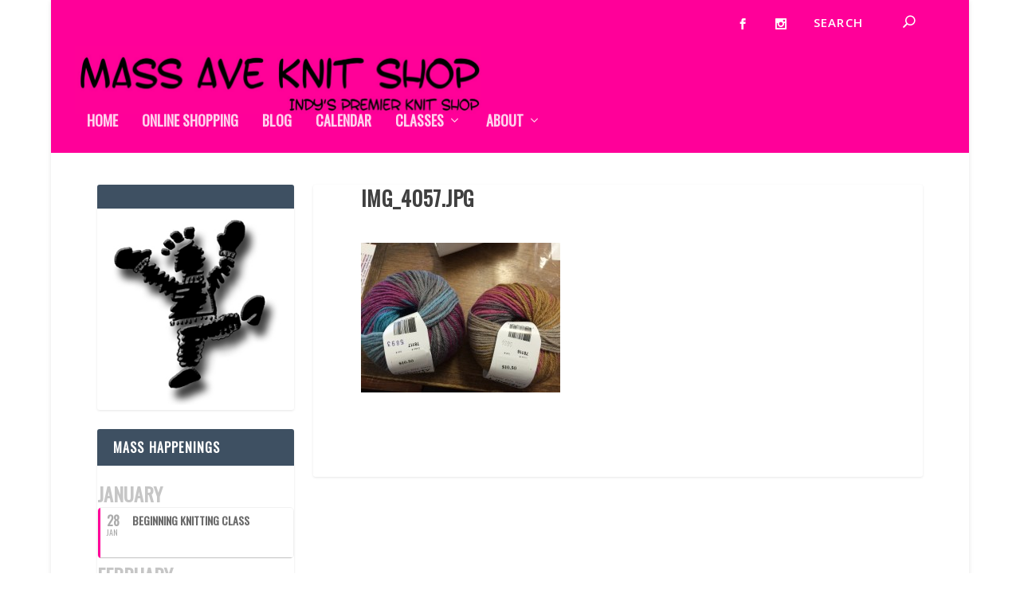

--- FILE ---
content_type: text/html; charset=UTF-8
request_url: https://massaveknitshoponline.com/img_4057-jpg/
body_size: 14683
content:
<!DOCTYPE html>
<!--[if IE 6]>
<html id="ie6" lang="en-US">
<![endif]-->
<!--[if IE 7]>
<html id="ie7" lang="en-US">
<![endif]-->
<!--[if IE 8]>
<html id="ie8" lang="en-US">
<![endif]-->
<!--[if !(IE 6) | !(IE 7) | !(IE 8)  ]><!-->
<html lang="en-US">
<!--<![endif]-->
<head>
	<meta charset="UTF-8" />
			
	<meta http-equiv="X-UA-Compatible" content="IE=edge">
	<link rel="pingback" href="https://massaveknitshoponline.com/xmlrpc.php" />

		<!--[if lt IE 9]>
	<script src="https://massaveknitshoponline.com/wp-content/themes/Extra/scripts/ext/html5.js" type="text/javascript"></script>
	<![endif]-->

	<script type="text/javascript">
		document.documentElement.className = 'js';
	</script>

	<script>var et_site_url='https://massaveknitshoponline.com';var et_post_id='6421';function et_core_page_resource_fallback(a,b){"undefined"===typeof b&&(b=a.sheet.cssRules&&0===a.sheet.cssRules.length);b&&(a.onerror=null,a.onload=null,a.href?a.href=et_site_url+"/?et_core_page_resource="+a.id+et_post_id:a.src&&(a.src=et_site_url+"/?et_core_page_resource="+a.id+et_post_id))}
</script><title>img_4057.jpg | Mass Ave Knit Shop</title>
<meta name='robots' content='max-image-preview:large' />
	<style>img:is([sizes="auto" i], [sizes^="auto," i]) { contain-intrinsic-size: 3000px 1500px }</style>
	<link rel='dns-prefetch' href='//stats.wp.com' />
<link rel='dns-prefetch' href='//fonts.googleapis.com' />
<link rel='dns-prefetch' href='//v0.wordpress.com' />
<link rel='dns-prefetch' href='//widgets.wp.com' />
<link rel='dns-prefetch' href='//s0.wp.com' />
<link rel='dns-prefetch' href='//0.gravatar.com' />
<link rel='dns-prefetch' href='//1.gravatar.com' />
<link rel='dns-prefetch' href='//2.gravatar.com' />
<link rel='dns-prefetch' href='//jetpack.wordpress.com' />
<link rel='dns-prefetch' href='//public-api.wordpress.com' />
<link rel="alternate" type="application/rss+xml" title="Mass Ave Knit Shop &raquo; Feed" href="https://massaveknitshoponline.com/feed/" />
<link rel="alternate" type="application/rss+xml" title="Mass Ave Knit Shop &raquo; Comments Feed" href="https://massaveknitshoponline.com/comments/feed/" />
<link rel="alternate" type="application/rss+xml" title="Mass Ave Knit Shop &raquo; img_4057.jpg Comments Feed" href="https://massaveknitshoponline.com/feed/?attachment_id=6421" />
<script type="text/javascript">
/* <![CDATA[ */
window._wpemojiSettings = {"baseUrl":"https:\/\/s.w.org\/images\/core\/emoji\/16.0.1\/72x72\/","ext":".png","svgUrl":"https:\/\/s.w.org\/images\/core\/emoji\/16.0.1\/svg\/","svgExt":".svg","source":{"concatemoji":"https:\/\/massaveknitshoponline.com\/wp-includes\/js\/wp-emoji-release.min.js?ver=6.8.3"}};
/*! This file is auto-generated */
!function(s,n){var o,i,e;function c(e){try{var t={supportTests:e,timestamp:(new Date).valueOf()};sessionStorage.setItem(o,JSON.stringify(t))}catch(e){}}function p(e,t,n){e.clearRect(0,0,e.canvas.width,e.canvas.height),e.fillText(t,0,0);var t=new Uint32Array(e.getImageData(0,0,e.canvas.width,e.canvas.height).data),a=(e.clearRect(0,0,e.canvas.width,e.canvas.height),e.fillText(n,0,0),new Uint32Array(e.getImageData(0,0,e.canvas.width,e.canvas.height).data));return t.every(function(e,t){return e===a[t]})}function u(e,t){e.clearRect(0,0,e.canvas.width,e.canvas.height),e.fillText(t,0,0);for(var n=e.getImageData(16,16,1,1),a=0;a<n.data.length;a++)if(0!==n.data[a])return!1;return!0}function f(e,t,n,a){switch(t){case"flag":return n(e,"\ud83c\udff3\ufe0f\u200d\u26a7\ufe0f","\ud83c\udff3\ufe0f\u200b\u26a7\ufe0f")?!1:!n(e,"\ud83c\udde8\ud83c\uddf6","\ud83c\udde8\u200b\ud83c\uddf6")&&!n(e,"\ud83c\udff4\udb40\udc67\udb40\udc62\udb40\udc65\udb40\udc6e\udb40\udc67\udb40\udc7f","\ud83c\udff4\u200b\udb40\udc67\u200b\udb40\udc62\u200b\udb40\udc65\u200b\udb40\udc6e\u200b\udb40\udc67\u200b\udb40\udc7f");case"emoji":return!a(e,"\ud83e\udedf")}return!1}function g(e,t,n,a){var r="undefined"!=typeof WorkerGlobalScope&&self instanceof WorkerGlobalScope?new OffscreenCanvas(300,150):s.createElement("canvas"),o=r.getContext("2d",{willReadFrequently:!0}),i=(o.textBaseline="top",o.font="600 32px Arial",{});return e.forEach(function(e){i[e]=t(o,e,n,a)}),i}function t(e){var t=s.createElement("script");t.src=e,t.defer=!0,s.head.appendChild(t)}"undefined"!=typeof Promise&&(o="wpEmojiSettingsSupports",i=["flag","emoji"],n.supports={everything:!0,everythingExceptFlag:!0},e=new Promise(function(e){s.addEventListener("DOMContentLoaded",e,{once:!0})}),new Promise(function(t){var n=function(){try{var e=JSON.parse(sessionStorage.getItem(o));if("object"==typeof e&&"number"==typeof e.timestamp&&(new Date).valueOf()<e.timestamp+604800&&"object"==typeof e.supportTests)return e.supportTests}catch(e){}return null}();if(!n){if("undefined"!=typeof Worker&&"undefined"!=typeof OffscreenCanvas&&"undefined"!=typeof URL&&URL.createObjectURL&&"undefined"!=typeof Blob)try{var e="postMessage("+g.toString()+"("+[JSON.stringify(i),f.toString(),p.toString(),u.toString()].join(",")+"));",a=new Blob([e],{type:"text/javascript"}),r=new Worker(URL.createObjectURL(a),{name:"wpTestEmojiSupports"});return void(r.onmessage=function(e){c(n=e.data),r.terminate(),t(n)})}catch(e){}c(n=g(i,f,p,u))}t(n)}).then(function(e){for(var t in e)n.supports[t]=e[t],n.supports.everything=n.supports.everything&&n.supports[t],"flag"!==t&&(n.supports.everythingExceptFlag=n.supports.everythingExceptFlag&&n.supports[t]);n.supports.everythingExceptFlag=n.supports.everythingExceptFlag&&!n.supports.flag,n.DOMReady=!1,n.readyCallback=function(){n.DOMReady=!0}}).then(function(){return e}).then(function(){var e;n.supports.everything||(n.readyCallback(),(e=n.source||{}).concatemoji?t(e.concatemoji):e.wpemoji&&e.twemoji&&(t(e.twemoji),t(e.wpemoji)))}))}((window,document),window._wpemojiSettings);
/* ]]> */
</script>
<meta content="Extra v.4.0.9" name="generator"/><style id='wp-emoji-styles-inline-css' type='text/css'>

	img.wp-smiley, img.emoji {
		display: inline !important;
		border: none !important;
		box-shadow: none !important;
		height: 1em !important;
		width: 1em !important;
		margin: 0 0.07em !important;
		vertical-align: -0.1em !important;
		background: none !important;
		padding: 0 !important;
	}
</style>
<link rel='stylesheet' id='wp-block-library-css' href='https://massaveknitshoponline.com/wp-includes/css/dist/block-library/style.min.css?ver=6.8.3' type='text/css' media='all' />
<style id='classic-theme-styles-inline-css' type='text/css'>
/*! This file is auto-generated */
.wp-block-button__link{color:#fff;background-color:#32373c;border-radius:9999px;box-shadow:none;text-decoration:none;padding:calc(.667em + 2px) calc(1.333em + 2px);font-size:1.125em}.wp-block-file__button{background:#32373c;color:#fff;text-decoration:none}
</style>
<link rel='stylesheet' id='mediaelement-css' href='https://massaveknitshoponline.com/wp-includes/js/mediaelement/mediaelementplayer-legacy.min.css?ver=4.2.17' type='text/css' media='all' />
<link rel='stylesheet' id='wp-mediaelement-css' href='https://massaveknitshoponline.com/wp-includes/js/mediaelement/wp-mediaelement.min.css?ver=6.8.3' type='text/css' media='all' />
<style id='jetpack-sharing-buttons-style-inline-css' type='text/css'>
.jetpack-sharing-buttons__services-list{display:flex;flex-direction:row;flex-wrap:wrap;gap:0;list-style-type:none;margin:5px;padding:0}.jetpack-sharing-buttons__services-list.has-small-icon-size{font-size:12px}.jetpack-sharing-buttons__services-list.has-normal-icon-size{font-size:16px}.jetpack-sharing-buttons__services-list.has-large-icon-size{font-size:24px}.jetpack-sharing-buttons__services-list.has-huge-icon-size{font-size:36px}@media print{.jetpack-sharing-buttons__services-list{display:none!important}}.editor-styles-wrapper .wp-block-jetpack-sharing-buttons{gap:0;padding-inline-start:0}ul.jetpack-sharing-buttons__services-list.has-background{padding:1.25em 2.375em}
</style>
<style id='global-styles-inline-css' type='text/css'>
:root{--wp--preset--aspect-ratio--square: 1;--wp--preset--aspect-ratio--4-3: 4/3;--wp--preset--aspect-ratio--3-4: 3/4;--wp--preset--aspect-ratio--3-2: 3/2;--wp--preset--aspect-ratio--2-3: 2/3;--wp--preset--aspect-ratio--16-9: 16/9;--wp--preset--aspect-ratio--9-16: 9/16;--wp--preset--color--black: #000000;--wp--preset--color--cyan-bluish-gray: #abb8c3;--wp--preset--color--white: #ffffff;--wp--preset--color--pale-pink: #f78da7;--wp--preset--color--vivid-red: #cf2e2e;--wp--preset--color--luminous-vivid-orange: #ff6900;--wp--preset--color--luminous-vivid-amber: #fcb900;--wp--preset--color--light-green-cyan: #7bdcb5;--wp--preset--color--vivid-green-cyan: #00d084;--wp--preset--color--pale-cyan-blue: #8ed1fc;--wp--preset--color--vivid-cyan-blue: #0693e3;--wp--preset--color--vivid-purple: #9b51e0;--wp--preset--gradient--vivid-cyan-blue-to-vivid-purple: linear-gradient(135deg,rgba(6,147,227,1) 0%,rgb(155,81,224) 100%);--wp--preset--gradient--light-green-cyan-to-vivid-green-cyan: linear-gradient(135deg,rgb(122,220,180) 0%,rgb(0,208,130) 100%);--wp--preset--gradient--luminous-vivid-amber-to-luminous-vivid-orange: linear-gradient(135deg,rgba(252,185,0,1) 0%,rgba(255,105,0,1) 100%);--wp--preset--gradient--luminous-vivid-orange-to-vivid-red: linear-gradient(135deg,rgba(255,105,0,1) 0%,rgb(207,46,46) 100%);--wp--preset--gradient--very-light-gray-to-cyan-bluish-gray: linear-gradient(135deg,rgb(238,238,238) 0%,rgb(169,184,195) 100%);--wp--preset--gradient--cool-to-warm-spectrum: linear-gradient(135deg,rgb(74,234,220) 0%,rgb(151,120,209) 20%,rgb(207,42,186) 40%,rgb(238,44,130) 60%,rgb(251,105,98) 80%,rgb(254,248,76) 100%);--wp--preset--gradient--blush-light-purple: linear-gradient(135deg,rgb(255,206,236) 0%,rgb(152,150,240) 100%);--wp--preset--gradient--blush-bordeaux: linear-gradient(135deg,rgb(254,205,165) 0%,rgb(254,45,45) 50%,rgb(107,0,62) 100%);--wp--preset--gradient--luminous-dusk: linear-gradient(135deg,rgb(255,203,112) 0%,rgb(199,81,192) 50%,rgb(65,88,208) 100%);--wp--preset--gradient--pale-ocean: linear-gradient(135deg,rgb(255,245,203) 0%,rgb(182,227,212) 50%,rgb(51,167,181) 100%);--wp--preset--gradient--electric-grass: linear-gradient(135deg,rgb(202,248,128) 0%,rgb(113,206,126) 100%);--wp--preset--gradient--midnight: linear-gradient(135deg,rgb(2,3,129) 0%,rgb(40,116,252) 100%);--wp--preset--font-size--small: 13px;--wp--preset--font-size--medium: 20px;--wp--preset--font-size--large: 36px;--wp--preset--font-size--x-large: 42px;--wp--preset--spacing--20: 0.44rem;--wp--preset--spacing--30: 0.67rem;--wp--preset--spacing--40: 1rem;--wp--preset--spacing--50: 1.5rem;--wp--preset--spacing--60: 2.25rem;--wp--preset--spacing--70: 3.38rem;--wp--preset--spacing--80: 5.06rem;--wp--preset--shadow--natural: 6px 6px 9px rgba(0, 0, 0, 0.2);--wp--preset--shadow--deep: 12px 12px 50px rgba(0, 0, 0, 0.4);--wp--preset--shadow--sharp: 6px 6px 0px rgba(0, 0, 0, 0.2);--wp--preset--shadow--outlined: 6px 6px 0px -3px rgba(255, 255, 255, 1), 6px 6px rgba(0, 0, 0, 1);--wp--preset--shadow--crisp: 6px 6px 0px rgba(0, 0, 0, 1);}:where(.is-layout-flex){gap: 0.5em;}:where(.is-layout-grid){gap: 0.5em;}body .is-layout-flex{display: flex;}.is-layout-flex{flex-wrap: wrap;align-items: center;}.is-layout-flex > :is(*, div){margin: 0;}body .is-layout-grid{display: grid;}.is-layout-grid > :is(*, div){margin: 0;}:where(.wp-block-columns.is-layout-flex){gap: 2em;}:where(.wp-block-columns.is-layout-grid){gap: 2em;}:where(.wp-block-post-template.is-layout-flex){gap: 1.25em;}:where(.wp-block-post-template.is-layout-grid){gap: 1.25em;}.has-black-color{color: var(--wp--preset--color--black) !important;}.has-cyan-bluish-gray-color{color: var(--wp--preset--color--cyan-bluish-gray) !important;}.has-white-color{color: var(--wp--preset--color--white) !important;}.has-pale-pink-color{color: var(--wp--preset--color--pale-pink) !important;}.has-vivid-red-color{color: var(--wp--preset--color--vivid-red) !important;}.has-luminous-vivid-orange-color{color: var(--wp--preset--color--luminous-vivid-orange) !important;}.has-luminous-vivid-amber-color{color: var(--wp--preset--color--luminous-vivid-amber) !important;}.has-light-green-cyan-color{color: var(--wp--preset--color--light-green-cyan) !important;}.has-vivid-green-cyan-color{color: var(--wp--preset--color--vivid-green-cyan) !important;}.has-pale-cyan-blue-color{color: var(--wp--preset--color--pale-cyan-blue) !important;}.has-vivid-cyan-blue-color{color: var(--wp--preset--color--vivid-cyan-blue) !important;}.has-vivid-purple-color{color: var(--wp--preset--color--vivid-purple) !important;}.has-black-background-color{background-color: var(--wp--preset--color--black) !important;}.has-cyan-bluish-gray-background-color{background-color: var(--wp--preset--color--cyan-bluish-gray) !important;}.has-white-background-color{background-color: var(--wp--preset--color--white) !important;}.has-pale-pink-background-color{background-color: var(--wp--preset--color--pale-pink) !important;}.has-vivid-red-background-color{background-color: var(--wp--preset--color--vivid-red) !important;}.has-luminous-vivid-orange-background-color{background-color: var(--wp--preset--color--luminous-vivid-orange) !important;}.has-luminous-vivid-amber-background-color{background-color: var(--wp--preset--color--luminous-vivid-amber) !important;}.has-light-green-cyan-background-color{background-color: var(--wp--preset--color--light-green-cyan) !important;}.has-vivid-green-cyan-background-color{background-color: var(--wp--preset--color--vivid-green-cyan) !important;}.has-pale-cyan-blue-background-color{background-color: var(--wp--preset--color--pale-cyan-blue) !important;}.has-vivid-cyan-blue-background-color{background-color: var(--wp--preset--color--vivid-cyan-blue) !important;}.has-vivid-purple-background-color{background-color: var(--wp--preset--color--vivid-purple) !important;}.has-black-border-color{border-color: var(--wp--preset--color--black) !important;}.has-cyan-bluish-gray-border-color{border-color: var(--wp--preset--color--cyan-bluish-gray) !important;}.has-white-border-color{border-color: var(--wp--preset--color--white) !important;}.has-pale-pink-border-color{border-color: var(--wp--preset--color--pale-pink) !important;}.has-vivid-red-border-color{border-color: var(--wp--preset--color--vivid-red) !important;}.has-luminous-vivid-orange-border-color{border-color: var(--wp--preset--color--luminous-vivid-orange) !important;}.has-luminous-vivid-amber-border-color{border-color: var(--wp--preset--color--luminous-vivid-amber) !important;}.has-light-green-cyan-border-color{border-color: var(--wp--preset--color--light-green-cyan) !important;}.has-vivid-green-cyan-border-color{border-color: var(--wp--preset--color--vivid-green-cyan) !important;}.has-pale-cyan-blue-border-color{border-color: var(--wp--preset--color--pale-cyan-blue) !important;}.has-vivid-cyan-blue-border-color{border-color: var(--wp--preset--color--vivid-cyan-blue) !important;}.has-vivid-purple-border-color{border-color: var(--wp--preset--color--vivid-purple) !important;}.has-vivid-cyan-blue-to-vivid-purple-gradient-background{background: var(--wp--preset--gradient--vivid-cyan-blue-to-vivid-purple) !important;}.has-light-green-cyan-to-vivid-green-cyan-gradient-background{background: var(--wp--preset--gradient--light-green-cyan-to-vivid-green-cyan) !important;}.has-luminous-vivid-amber-to-luminous-vivid-orange-gradient-background{background: var(--wp--preset--gradient--luminous-vivid-amber-to-luminous-vivid-orange) !important;}.has-luminous-vivid-orange-to-vivid-red-gradient-background{background: var(--wp--preset--gradient--luminous-vivid-orange-to-vivid-red) !important;}.has-very-light-gray-to-cyan-bluish-gray-gradient-background{background: var(--wp--preset--gradient--very-light-gray-to-cyan-bluish-gray) !important;}.has-cool-to-warm-spectrum-gradient-background{background: var(--wp--preset--gradient--cool-to-warm-spectrum) !important;}.has-blush-light-purple-gradient-background{background: var(--wp--preset--gradient--blush-light-purple) !important;}.has-blush-bordeaux-gradient-background{background: var(--wp--preset--gradient--blush-bordeaux) !important;}.has-luminous-dusk-gradient-background{background: var(--wp--preset--gradient--luminous-dusk) !important;}.has-pale-ocean-gradient-background{background: var(--wp--preset--gradient--pale-ocean) !important;}.has-electric-grass-gradient-background{background: var(--wp--preset--gradient--electric-grass) !important;}.has-midnight-gradient-background{background: var(--wp--preset--gradient--midnight) !important;}.has-small-font-size{font-size: var(--wp--preset--font-size--small) !important;}.has-medium-font-size{font-size: var(--wp--preset--font-size--medium) !important;}.has-large-font-size{font-size: var(--wp--preset--font-size--large) !important;}.has-x-large-font-size{font-size: var(--wp--preset--font-size--x-large) !important;}
:where(.wp-block-post-template.is-layout-flex){gap: 1.25em;}:where(.wp-block-post-template.is-layout-grid){gap: 1.25em;}
:where(.wp-block-columns.is-layout-flex){gap: 2em;}:where(.wp-block-columns.is-layout-grid){gap: 2em;}
:root :where(.wp-block-pullquote){font-size: 1.5em;line-height: 1.6;}
</style>
<link rel='stylesheet' id='extra-fonts-css' href='https://fonts.googleapis.com/css?family=Open+Sans:300italic,400italic,600italic,700italic,800italic,400,300,600,700,800&#038;subset=latin,latin-ext' type='text/css' media='all' />
<link rel='stylesheet' id='extra-style-css' href='https://massaveknitshoponline.com/wp-content/themes/Extra/style.css?ver=4.0.9' type='text/css' media='all' />
<link rel='stylesheet' id='jetpack_likes-css' href='https://massaveknitshoponline.com/wp-content/plugins/jetpack/modules/likes/style.css?ver=15.0' type='text/css' media='all' />
<link rel='stylesheet' id='evcal_google_fonts-css' href='//fonts.googleapis.com/css?family=Oswald%3A400%2C300%7COpen+Sans%3A700%2C400%2C400i%7CRoboto%3A700%2C400&#038;ver=6.8.3' type='text/css' media='screen' />
<link rel='stylesheet' id='evcal_cal_default-css' href='//massaveknitshoponline.com/wp-content/plugins/eventON/assets/css/eventon_styles.css?ver=2.7.1' type='text/css' media='all' />
<link rel='stylesheet' id='evo_font_icons-css' href='//massaveknitshoponline.com/wp-content/plugins/eventON/assets/fonts/font-awesome.css?ver=2.7.1' type='text/css' media='all' />
<link rel='stylesheet' id='eventon_dynamic_styles-css' href='//massaveknitshoponline.com/wp-content/plugins/eventON/assets/css/eventon_dynamic_styles.css?ver=6.8.3' type='text/css' media='all' />
<link rel='stylesheet' id='dashicons-css' href='https://massaveknitshoponline.com/wp-includes/css/dashicons.min.css?ver=6.8.3' type='text/css' media='all' />
<script type="text/javascript" src="https://massaveknitshoponline.com/wp-includes/js/jquery/jquery.min.js?ver=3.7.1" id="jquery-core-js"></script>
<script type="text/javascript" src="https://massaveknitshoponline.com/wp-includes/js/jquery/jquery-migrate.min.js?ver=3.4.1" id="jquery-migrate-js"></script>
<script type="text/javascript" id="et-core-api-spam-recaptcha-js-extra">
/* <![CDATA[ */
var et_core_api_spam_recaptcha = {"site_key":"","page_action":{"action":"img_4057jpg"}};
/* ]]> */
</script>
<script type="text/javascript" src="https://massaveknitshoponline.com/wp-content/themes/Extra/core/admin/js/recaptcha.js?ver=6.8.3" id="et-core-api-spam-recaptcha-js"></script>
<link rel="https://api.w.org/" href="https://massaveknitshoponline.com/wp-json/" /><link rel="alternate" title="JSON" type="application/json" href="https://massaveknitshoponline.com/wp-json/wp/v2/media/6421" /><link rel="EditURI" type="application/rsd+xml" title="RSD" href="https://massaveknitshoponline.com/xmlrpc.php?rsd" />
<meta name="generator" content="WordPress 6.8.3" />
<link rel='shortlink' href='https://wp.me/a29SUc-1Fz' />
<link rel="alternate" title="oEmbed (JSON)" type="application/json+oembed" href="https://massaveknitshoponline.com/wp-json/oembed/1.0/embed?url=https%3A%2F%2Fmassaveknitshoponline.com%2Fimg_4057-jpg%2F" />
<link rel="alternate" title="oEmbed (XML)" type="text/xml+oembed" href="https://massaveknitshoponline.com/wp-json/oembed/1.0/embed?url=https%3A%2F%2Fmassaveknitshoponline.com%2Fimg_4057-jpg%2F&#038;format=xml" />
	<style>img#wpstats{display:none}</style>
		<meta name="viewport" content="width=device-width, initial-scale=1.0, maximum-scale=1.0, user-scalable=1" />

<!-- EventON Version -->
<meta name="generator" content="EventON 2.7.1" />


<!-- Jetpack Open Graph Tags -->
<meta property="og:type" content="article" />
<meta property="og:title" content="img_4057.jpg" />
<meta property="og:url" content="https://massaveknitshoponline.com/img_4057-jpg/" />
<meta property="og:description" content="Visit the post for more." />
<meta property="article:published_time" content="2016-03-02T16:54:15+00:00" />
<meta property="article:modified_time" content="2016-03-02T16:54:15+00:00" />
<meta property="og:site_name" content="Mass Ave Knit Shop" />
<meta property="og:image" content="https://massaveknitshoponline.com/wp-content/uploads/2016/03/img_4057.jpg" />
<meta property="og:image:alt" content="" />
<meta property="og:locale" content="en_US" />
<meta name="twitter:text:title" content="img_4057.jpg" />
<meta name="twitter:image" content="https://massaveknitshoponline.com/wp-content/uploads/2016/03/img_4057.jpg?w=640" />
<meta name="twitter:card" content="summary_large_image" />
<meta name="twitter:description" content="Visit the post for more." />

<!-- End Jetpack Open Graph Tags -->
<link rel="stylesheet" id="et-extra-customizer-global-cached-inline-styles" href="https://massaveknitshoponline.com/wp-content/et-cache/global/et-extra-customizer-global-17682509613149.min.css" onerror="et_core_page_resource_fallback(this, true)" onload="et_core_page_resource_fallback(this)" /></head>
<body class="attachment wp-singular attachment-template-default single single-attachment postid-6421 attachmentid-6421 attachment-jpeg wp-theme-Extra et_extra et_fullwidth_nav et_fixed_nav boxed_layout et_pb_gutters3 et_primary_nav_dropdown_animation_fadeInTop et_secondary_nav_dropdown_animation_Default with_sidebar with_sidebar_left et_includes_sidebar et-db et_minified_js et_minified_css">
	<div id="page-container" class="page-container">
				<!-- Header -->
		<header class="header left-right">
						<!-- #top-header -->
			<div id="top-header" style="">
				<div class="container">

					<!-- Secondary Nav -->
											<div id="et-secondary-nav" class="">
												</div>
					
					<!-- #et-info -->
					<div id="et-info">

						
						<!-- .et-extra-social-icons -->
						<ul class="et-extra-social-icons" style="">
																																														<li class="et-extra-social-icon facebook">
									<a href="https://www.facebook.com/MassAveKnitShop/" class="et-extra-icon et-extra-icon-background-hover et-extra-icon-facebook"></a>
								</li>
																																																																																																																																																																																																																																									<li class="et-extra-social-icon instagram">
									<a href="https://www.instagram.com/susan_maks/" class="et-extra-icon et-extra-icon-background-hover et-extra-icon-instagram"></a>
								</li>
																																																																																																																																																																																																																																																																																																																																																																																																																																								</ul>
						
						<!-- .et-top-search -->
												<div class="et-top-search" style="">
							<form role="search" class="et-search-form" method="get" action="https://massaveknitshoponline.com/">
			<input type="search" class="et-search-field" placeholder="Search" value="" name="s" title="Search for:" />
			<button class="et-search-submit"></button>
		</form>						</div>
						
						<!-- cart -->
											</div>
				</div><!-- /.container -->
			</div><!-- /#top-header -->

			
			<!-- Main Header -->
			<div id="main-header-wrapper">
				<div id="main-header" data-fixed-height="80">
					<div class="container">
					<!-- ET Ad -->
						
						
						<!-- Logo -->
						<a class="logo" href="https://massaveknitshoponline.com/" data-fixed-height="89">
							<img src="https://massaveknitshoponline.com/wp-content/uploads/2019/06/logo-2.jpg" alt="Mass Ave Knit Shop" id="logo" />
						</a>

						
						<!-- ET Navigation -->
						<div id="et-navigation" class="">
							<ul id="et-menu" class="nav"><li id="menu-item-4" class="menu-item menu-item-type-custom menu-item-object-custom menu-item-home menu-item-4"><a href="https://massaveknitshoponline.com/">Home</a></li>
<li id="menu-item-13171" class="menu-item menu-item-type-custom menu-item-object-custom menu-item-13171"><a href="https://my-mass-ave-knit-shop-cart.square.site/">Online Shopping</a></li>
<li id="menu-item-1015" class="menu-item menu-item-type-post_type menu-item-object-page menu-item-1015"><a href="https://massaveknitshoponline.com/blog/">Blog</a></li>
<li id="menu-item-1016" class="menu-item menu-item-type-post_type menu-item-object-page menu-item-1016"><a href="https://massaveknitshoponline.com/calendar/">Calendar</a></li>
<li id="menu-item-5455" class="menu-item menu-item-type-post_type menu-item-object-page menu-item-has-children menu-item-5455"><a href="https://massaveknitshoponline.com/class-catalog-spring-2015/">Classes</a>
<ul class="sub-menu">
	<li id="menu-item-5688" class="menu-item menu-item-type-custom menu-item-object-custom menu-item-has-children menu-item-5688"><a href="#">Knitting</a>
	<ul class="sub-menu">
		<li id="menu-item-5492" class="menu-item menu-item-type-post_type menu-item-object-page menu-item-5492"><a href="https://massaveknitshoponline.com/susan-b/">Susan B</a></li>
		<li id="menu-item-5466" class="menu-item menu-item-type-post_type menu-item-object-page menu-item-5466"><a href="https://massaveknitshoponline.com/susan/">Susan</a></li>
		<li id="menu-item-5468" class="menu-item menu-item-type-post_type menu-item-object-page menu-item-5468"><a href="https://massaveknitshoponline.com/jane/">Jane</a></li>
		<li id="menu-item-5465" class="menu-item menu-item-type-post_type menu-item-object-page menu-item-5465"><a href="https://massaveknitshoponline.com/leslie/">boyLeslie</a></li>
	</ul>
</li>
	<li id="menu-item-5687" class="menu-item menu-item-type-custom menu-item-object-custom menu-item-has-children menu-item-5687"><a href="#">Weaving</a>
	<ul class="sub-menu">
		<li id="menu-item-5467" class="menu-item menu-item-type-post_type menu-item-object-page menu-item-5467"><a href="https://massaveknitshoponline.com/class-catalog-spring-2015/weaving/dru/">Dru</a></li>
	</ul>
</li>
</ul>
</li>
<li id="menu-item-1018" class="menu-item menu-item-type-post_type menu-item-object-page menu-item-has-children menu-item-1018"><a href="https://massaveknitshoponline.com/about/">About</a>
<ul class="sub-menu">
	<li id="menu-item-4569" class="menu-item menu-item-type-post_type menu-item-object-page menu-item-4569"><a href="https://massaveknitshoponline.com/contact-us/">Contact Us</a></li>
	<li id="menu-item-5471" class="menu-item menu-item-type-post_type menu-item-object-page menu-item-5471"><a href="https://massaveknitshoponline.com/directions/">Directions</a></li>
</ul>
</li>
</ul>							<div id="et-mobile-navigation">
			<span class="show-menu">
				<div class="show-menu-button">
					<span></span>
					<span></span>
					<span></span>
				</div>
				<p>Select Page</p>
			</span>
			<nav>
			</nav>
		</div> <!-- /#et-mobile-navigation -->						</div><!-- /#et-navigation -->
					</div><!-- /.container -->
				</div><!-- /#main-header -->
			</div><!-- /#main-header-wrapper -->

		</header>

				<div id="main-content">
		<div class="container">
		<div id="content-area" class="with_sidebar with_sidebar_left clearfix">
			<div class="et_pb_extra_column_main">
								<article id="post-6421" class="module single-post-module post-6421 attachment type-attachment status-inherit hentry">
					<div class="post-wrap">
						<h1 class="entry-title">img_4057.jpg</h1>
						<div class="post-content entry-content">
							<p class="attachment"><a href='https://massaveknitshoponline.com/wp-content/uploads/2016/03/img_4057.jpg'><img decoding="async" width="250" height="188" src="https://massaveknitshoponline.com/wp-content/uploads/2016/03/img_4057-250x188.jpg" class="attachment-medium size-medium" alt="" srcset="https://massaveknitshoponline.com/wp-content/uploads/2016/03/img_4057-250x188.jpg 250w, https://massaveknitshoponline.com/wp-content/uploads/2016/03/img_4057-325x244.jpg 325w, https://massaveknitshoponline.com/wp-content/uploads/2016/03/img_4057-600x450.jpg 600w" sizes="(max-width: 250px) 100vw, 250px" /></a></p>
													</div>
					</div><!-- /.post-wrap -->
				</article>
				
				<!-- You can start editing here. -->

<section id="comment-wrap">
			<div id="comments" class="nocomments">
			 <!-- If comments are open, but there are no comments. -->

					</div>
				
		<div id="respond" class="comment-respond">
			<h3 id="reply-title" class="comment-reply-title">Leave a Reply<small><a rel="nofollow" id="cancel-comment-reply-link" href="/img_4057-jpg/#respond" style="display:none;">Cancel reply</a></small></h3>			<form id="commentform" class="comment-form">
				<iframe
					title="Comment Form"
					src="https://jetpack.wordpress.com/jetpack-comment/?blogid=31908684&#038;postid=6421&#038;comment_registration=0&#038;require_name_email=1&#038;stc_enabled=0&#038;stb_enabled=0&#038;show_avatars=1&#038;avatar_default=mystery&#038;greeting=Leave+a+Reply&#038;jetpack_comments_nonce=cbf5a774b2&#038;greeting_reply=Leave+a+Reply+to+%25s&#038;color_scheme=light&#038;lang=en_US&#038;jetpack_version=15.0&#038;iframe_unique_id=1&#038;show_cookie_consent=10&#038;has_cookie_consent=0&#038;is_current_user_subscribed=0&#038;token_key=%3Bnormal%3B&#038;sig=ebf5e4a5fa52809da2e77a37522aa990af0dab64#parent=https%3A%2F%2Fmassaveknitshoponline.com%2Fimg_4057-jpg%2F"
											name="jetpack_remote_comment"
						style="width:100%; height: 430px; border:0;"
										class="jetpack_remote_comment"
					id="jetpack_remote_comment"
					sandbox="allow-same-origin allow-top-navigation allow-scripts allow-forms allow-popups"
				>
									</iframe>
									<!--[if !IE]><!-->
					<script>
						document.addEventListener('DOMContentLoaded', function () {
							var commentForms = document.getElementsByClassName('jetpack_remote_comment');
							for (var i = 0; i < commentForms.length; i++) {
								commentForms[i].allowTransparency = false;
								commentForms[i].scrolling = 'no';
							}
						});
					</script>
					<!--<![endif]-->
							</form>
		</div>

		
		<input type="hidden" name="comment_parent" id="comment_parent" value="" />

			</section>
			</div><!-- /.et_pb_extra_column.et_pb_extra_column_main -->

			<div class="et_pb_extra_column_sidebar">
	<div id="media_image-3" class="et_pb_widget widget_media_image"><h4 class="widgettitle"> </h4><img width="300" height="300" src="https://massaveknitshoponline.com/wp-content/uploads/2015/07/MAKS.jpg" class="image wp-image-5514  attachment-full size-full" alt="" style="max-width: 100%; height: auto;" decoding="async" loading="lazy" srcset="https://massaveknitshoponline.com/wp-content/uploads/2015/07/MAKS.jpg 300w, https://massaveknitshoponline.com/wp-content/uploads/2015/07/MAKS-150x150.jpg 150w" sizes="auto, (max-width: 300px) 100vw, 300px" /></div> <!-- end .et_pb_widget --><div id="evcalwidget-2" class="et_pb_widget EvcalWidget"><h4 class="widgettitle">Mass Happenings</h4><div id='evcal_widget' class='evo_widget'><div id='evcal_calendar_232' class='list_cal ajde_evcal_calendar  ul' ><div class='evo-data' data-cyear="2026" data-cmonth="1" data-runajax="1" data-evc_open="0" data-cal_ver="2.7.1" data-mapscroll="true" data-mapformat="roadmap" data-mapzoom="18" data-mapiconurl="" data-ev_cnt="5" data-show_limit="no" data-tiles="no" data-sort_by="sort_date" data-filters_on="false" data-range_start="0" data-range_end="0" data-send_unix="0" data-ux_val="0" data-accord="0" data-rtl="no"  ></div><div id='evcal_head' class='calendar_header evcal_nosort' ><div class='evo_cal_above'><span class='evo-gototoday-btn' style='display:none' data-mo='1' data-yr='2026' data-dy=''>Current Month</span></div><div class='evo_cal_above_content'></div><div class='cal_arguments' style='display:none' data-hide_past="yes" data-show_et_ft_img="no" data-event_order="ASC" data-ft_event_priority="no" data-lang="L2" data-month_incre="0" data-only_ft="no" data-hide_ft="no" data-evc_open="no" data-show_limit="no" data-etc_override="no" data-show_limit_redir="0" data-tiles="no" data-tile_height="0" data-tile_bg="0" data-tile_count="2" data-tile_style="0" data-s="" data-members_only="no" data-ux_val="0" data-show_limit_ajax="no" data-show_limit_paged="1" data-hide_mult_occur="no" data-show_repeats="no" data-hide_end_time="no" data-eventtop_style="0" ></div><div class='clear'></div></div><div id='eventon_loadbar_section'><div id='eventon_loadbar'></div></div><div class='evcal_month_line'><p>january </p></div><div id='evcal_list' class='evcal_list_month eventon_events_list '><div id="event_20053" class="eventon_list_event evo_eventtop  event event_20053_38" data-event_id="20053" data-ri="38r" data-time="1769621400-1769628600" data-colr="#ff0099" itemscope itemtype='http://schema.org/Event'><div class="evo_event_schema" style="display:none" ><a itemprop='url'  href='https://massaveknitshoponline.com/events/beginning-knitting-class-copy/var/ri-38.l-L2'></a><span itemprop='name'  >Beginning Knitting Class</span><meta itemprop='image' content="https://massaveknitshoponline.com/wp-content/uploads/2016/03/img_4057.jpg" /><meta itemprop='description' content="Learn to Knit, Purl, Increase, Decrease, and sewing pieces together.
You will knit a Cardigan or Pullover sweater.
MASS AVE KNIT SHOP NEW BEGINNING KNITTING CLASS POLICY 11/14/23

 	COST- $100 ( cash" /><meta itemprop='startDate' content="2026-1-28T17:30" /><meta itemprop='endDate' content="2026-1-28T19:30" /><meta itemprop='eventStatus' content="on-schedule" />
									<item style="display:none" itemprop="location" itemscope itemtype="http://schema.org/Place">
										<span itemprop="name">Mass Ave Knit Shop</span>
										<span itemprop="address" itemscope itemtype="http://schema.org/PostalAddress">
											<item itemprop="streetAddress">862 Virginia Avenue</item>
										</span></item><script type="application/ld+json">{	"@context": "http://schema.org",
							  	"@type": "Event",
							  	"name": "Beginning Knitting Class",
							  	"startDate": "2026-1-28T17-17-30-00",
							  	"endDate": "2026-1-28T19-19-30-00",
							  	"image":"https://massaveknitshoponline.com/wp-content/uploads/2016/03/img_4057.jpg",
							  	"description":"Learn to Knit, Purl, Increase, Decrease, and sewing pieces together.  You will knit a Cardigan or Pullover sweater.  MASS AVE KNIT SHOP NEW BEGINNING KNITTING CLASS POLICY 11/14/23     	COST- $100 ( cash"
							  	,"location":{
										"@type":"Place",
										"name":"Mass Ave Knit Shop",
										"address":"862 Virginia Avenue"
							  		}
							 }</script></div>
				<p class="desc_trig_outter"><a data-gmtrig="1" data-exlk="0" style="border-color: #ff0099;" id="evc_176962140020053" class="event_repeat desc_trig sin_val evcal_list_a" data-ux_val="1"  ><span class='evcal_cblock ' data-bgcolor='#ff0099' data-smon='january' data-syr='2026'><span class='evo_start '><em class='date'>28</em><em class='month'>jan</em><em class='time'>5:30 pm</em></span><span class='evo_end only_time'><em class='time'>7:30 pm</em></span><em class='clear'></em></span><span class='evcal_desc evo_info hide_eventtopdata '  data-location_address="862 Virginia Avenue" data-location_type="address" data-location_name="Mass Ave Knit Shop" data-location_url="https://massaveknitshoponline.com/event-location/mass-ave-knit-shop/" data-location_status="true" ><span class='evo_above_title'></span><span class='evcal_desc2 evcal_event_title' itemprop='name'>Beginning Knitting Class</span><span class='evo_below_title'></span><span class='evcal_desc_info' ></span><span class='evcal_desc3'></span></span><em class='clear'></em></a></p><div class='event_description evcal_eventcard ' style="display:none"><div class='evo_metarow_directimg'><img class='evo_event_main_img' src='https://massaveknitshoponline.com/wp-content/uploads/2016/03/img_4057.jpg' /></div><div class='evo_metarow_details evorow evcal_evdata_row bordb evcal_event_details'>
							<div class="event_excerpt" style="display:none"><h3 class="padb5 evo_h3">Event Details</h3><p>Learn to Knit, Purl, Increase, Decrease, and sewing pieces together.
You will knit a Cardigan or Pullover sweater.
MASS AVE KNIT SHOP NEW BEGINNING KNITTING CLASS POLICY 11/14/23

 	COST- $100 ( cash</p></div><span class='evcal_evdata_icons'><i class='fa fa-align-justify'></i></span>
							
							<div class='evcal_evdata_cell shorter_desc'><div class='eventon_details_shading_bot'>
								<p class='eventon_shad_p' content='less'><span class='ev_more_text' data-txt='less'>more</span><span class='ev_more_arrow'></span></p>
							</div><div class='eventon_full_description'>
									<h3 class='padb5 evo_h3'><span class='evcal_evdata_icons'><i class='fa fa-align-justify'></i></span>Event Details</h3><div class='eventon_desc_in' itemprop='description'>
									<p class="attachment"><a href='https://massaveknitshoponline.com/wp-content/uploads/2016/03/img_4057.jpg'><img width="250" height="188" src="https://massaveknitshoponline.com/wp-content/uploads/2016/03/img_4057-250x188.jpg" class="attachment-medium size-medium" alt="" decoding="async" loading="lazy" srcset="https://massaveknitshoponline.com/wp-content/uploads/2016/03/img_4057-250x188.jpg 250w, https://massaveknitshoponline.com/wp-content/uploads/2016/03/img_4057-325x244.jpg 325w, https://massaveknitshoponline.com/wp-content/uploads/2016/03/img_4057-600x450.jpg 600w" sizes="auto, (max-width: 250px) 100vw, 250px" /></a></p>
<p>Learn to Knit, Purl, Increase, Decrease, and sewing pieces together.<br />
You will knit a Cardigan or Pullover sweater.</p>
<div>MASS AVE KNIT SHOP NEW BEGINNING KNITTING CLASS POLICY 11/14/23</div>
<ul>
<li>COST- $100 ( cash or check- full fee goes to teacher )</li>
<li>You will get 10 punches ( visits) Please check in with a store employee ( value $10 per visit/ $5 an hour)</li>
<li>Any Wednesday Night  visit gets a punch</li>
<li>Free shop visits -you will not be charged for shop visits during normal store hours</li>
<li>New beginning knitting students- still working on 1st project will get a free punch card and it will be good through the finish of that project</li>
<li>Existing class members ( not working on their first project) will get a free 10-punch card. After that, they will need to purchase a 10-punch card</li>
<li>Yarn from the shop is required for the knitting class</li>
</ul>
</div><div class='clear'></div>
								</div>
							</div>
						</div><div class='evo_metarow_time_location evorow bordb '>
						<div class='tb' >
							<div class='tbrow'>
							<div class='evcal_col50 bordr'>
								<div class='evcal_evdata_row evo_time'>
									<span class='evcal_evdata_icons'><i class='fa fa-clock-o'></i></span>
									<div class='evcal_evdata_cell'>							
										<h3 class='evo_h3'><span class='evcal_evdata_icons'><i class='fa fa-clock-o'></i></span>Time</h3>
										<p>(Wednesday) 5:30 pm - 7:30 pm</p>
									</div>
								</div>
							</div><div class='evcal_col50'>
								<div class='evcal_evdata_row evo_location'>
									<span class='evcal_evdata_icons'><i class='fa fa-map-marker'></i></span>
									<div class='evcal_evdata_cell' data-loc_tax_id='54'>							
										<h3 class='evo_h3'><span class='evcal_evdata_icons'><i class='fa fa-map-marker'></i></span>Location</h3><p class='evo_location_name'>Mass Ave Knit Shop</p><p class='evo_location_address'>862 Virginia Avenue</p>
									</div>
								</div>
							</div><div class='clear'></div>
							</div></div>
						</div><div class='evo_metarow_repeats evorow evcal_evdata_row bordb evcal_evrow_sm '>
							<span class='evcal_evdata_icons'><i class='fa fa-repeat'></i></span>
							<div class='evcal_evdata_cell'>							
								<h3 class='evo_h3'>Future Event Times in this Repeating Event Series</h3>
								<p class='evo_repeat_series_dates '' data-click='' data-event_url='https://massaveknitshoponline.com/events/beginning-knitting-class-copy/var/ri-38.l-L2'><span data-repeat='39' data-l='https://massaveknitshoponline.com/events/beginning-knitting-class-copy/var/ri-39.l-L2' class='evo_repeat_series_date'>february 4, 2026 5:30 pm</span><span data-repeat='40' data-l='https://massaveknitshoponline.com/events/beginning-knitting-class-copy/var/ri-40.l-L2' class='evo_repeat_series_date'>february 11, 2026 5:30 pm</span><span data-repeat='41' data-l='https://massaveknitshoponline.com/events/beginning-knitting-class-copy/var/ri-41.l-L2' class='evo_repeat_series_date'>february 18, 2026 5:30 pm</span><span data-repeat='42' data-l='https://massaveknitshoponline.com/events/beginning-knitting-class-copy/var/ri-42.l-L2' class='evo_repeat_series_date'>february 25, 2026 5:30 pm</span><span data-repeat='43' data-l='https://massaveknitshoponline.com/events/beginning-knitting-class-copy/var/ri-43.l-L2' class='evo_repeat_series_date'>march 4, 2026 5:30 pm</span><span data-repeat='44' data-l='https://massaveknitshoponline.com/events/beginning-knitting-class-copy/var/ri-44.l-L2' class='evo_repeat_series_date'>march 11, 2026 5:30 pm</span><span data-repeat='45' data-l='https://massaveknitshoponline.com/events/beginning-knitting-class-copy/var/ri-45.l-L2' class='evo_repeat_series_date'>march 18, 2026 5:30 pm</span><span data-repeat='46' data-l='https://massaveknitshoponline.com/events/beginning-knitting-class-copy/var/ri-46.l-L2' class='evo_repeat_series_date'>march 25, 2026 5:30 pm</span><span data-repeat='47' data-l='https://massaveknitshoponline.com/events/beginning-knitting-class-copy/var/ri-47.l-L2' class='evo_repeat_series_date'>april 1, 2026 5:30 pm</span><span data-repeat='48' data-l='https://massaveknitshoponline.com/events/beginning-knitting-class-copy/var/ri-48.l-L2' class='evo_repeat_series_date'>april 8, 2026 5:30 pm</span><span data-repeat='49' data-l='https://massaveknitshoponline.com/events/beginning-knitting-class-copy/var/ri-49.l-L2' class='evo_repeat_series_date'>april 15, 2026 5:30 pm</span><span data-repeat='50' data-l='https://massaveknitshoponline.com/events/beginning-knitting-class-copy/var/ri-50.l-L2' class='evo_repeat_series_date'>april 22, 2026 5:30 pm</span><span data-repeat='51' data-l='https://massaveknitshoponline.com/events/beginning-knitting-class-copy/var/ri-51.l-L2' class='evo_repeat_series_date'>april 29, 2026 5:30 pm</span><span data-repeat='52' data-l='https://massaveknitshoponline.com/events/beginning-knitting-class-copy/var/ri-52.l-L2' class='evo_repeat_series_date'>may 6, 2026 5:30 pm</span></p></div></div><div class='evo_metarow_organizer evorow evcal_evdata_row bordb evcal_evrow_sm '>
							<span class='evcal_evdata_icons'><i class='fa fa-headphones'></i></span>
							<div class='evcal_evdata_cell'>							
								<h3 class='evo_h3'>Organizer</h3>
								
								<div class='evo_card_organizer'><p class='evo_data_val evo_card_organizer_name'>
									<span class='evo_card_organizer_name_t'>Susan</span>
									
									</p></div><div class='clear'></div>							
							</div>
						</div><div class='evo_metarow_locImg evorow bordb ' style='height:400px; background-image:url(https://massaveknitshoponline.com/wp-content/uploads/2015/06/Shop-Spinner.jpg)' id='5435_locimg' ></div><div class='evo_metarow_gmap evorow evcal_gmaps bordb ' id='evc1769621400697a940b657ca20053_gmap' style='max-width:none'></div>						<div class='evo_metarow_ICS evorow bordb evcal_evdata_row'>
							<span class="evcal_evdata_icons"><i class="fa fa-calendar"></i></span>
							<div class='evcal_evdata_cell'>
								<p><a href='https://massaveknitshoponline.com/wp-admin/admin-ajax.php?action=eventon_ics_download&amp;event_id=20053&amp;ri=38' class='evo_ics_nCal' title='Add to your calendar'>Calendar</a><a href='//www.google.com/calendar/event?action=TEMPLATE&amp;text=Beginning+Knitting+Class&amp;dates=20260128T233000Z/20260129T013000Z&amp;details=Learn+to+Knit%2C+Purl%2C+Increase%2C+Decrease%2C+and+sewing+pieces+together.%0D%0AYou+will+knit+a+Cardigan+or+Pullover+sweater.%0D%0AMASS+AVE+KNIT+SHOP+NEW+BEGINNING+KNITTING+CLASS+POLICY+11%2F14%2F23%0D%0A%0D%0A+%09COST-+%24100+%28+cash&amp;location=Mass+Ave+Knit+Shop - 862+Virginia+Avenue' target='_blank' class='evo_ics_gCal' title='Add to google calendar'>GoogleCal</a></p>	
							</div>
						</div>
						<div class='evo_metarow_getDr evorow evcal_evdata_row bordb evcal_evrow_sm getdirections'>
						<form action='https://maps.google.com/maps' method='get' target='_blank'>
						<input type='hidden' name='daddr' value="862 Virginia Avenue"/> 
						<p><input class='evoInput' type='text' name='saddr' placeholder='Type your address to get directions' value=''/>
						<button type='submit' class='evcal_evdata_icons evcalicon_9' title='Click here to get directions'><i class='fa fa-road'></i></button>
						</p></form>
					</div><div class='evo_card_row_end evcal_close' title='Close'></div></div><div class='clear end'></div></div></div><div class='evcal_month_line'><p>february </p></div><div id='evcal_list' class='evcal_list_month eventon_events_list '><div id="event_20053" class="eventon_list_event evo_eventtop  event event_20053_39" data-event_id="20053" data-ri="39r" data-time="1770226200-1770233400" data-colr="#ff0099" itemscope itemtype='http://schema.org/Event'><div class="evo_event_schema" style="display:none" ><a itemprop='url'  href='https://massaveknitshoponline.com/events/beginning-knitting-class-copy/var/ri-39.l-L2'></a><span itemprop='name'  >Beginning Knitting Class</span><meta itemprop='image' content="https://massaveknitshoponline.com/wp-content/uploads/2016/03/img_4057.jpg" /><meta itemprop='description' content="Learn to Knit, Purl, Increase, Decrease, and sewing pieces together.
You will knit a Cardigan or Pullover sweater.
MASS AVE KNIT SHOP NEW BEGINNING KNITTING CLASS POLICY 11/14/23

 	COST- $100 ( cash" /><meta itemprop='startDate' content="2026-2-4T17:30" /><meta itemprop='endDate' content="2026-2-4T19:30" /><meta itemprop='eventStatus' content="on-schedule" />
									<item style="display:none" itemprop="location" itemscope itemtype="http://schema.org/Place">
										<span itemprop="name">Mass Ave Knit Shop</span>
										<span itemprop="address" itemscope itemtype="http://schema.org/PostalAddress">
											<item itemprop="streetAddress">862 Virginia Avenue</item>
										</span></item><script type="application/ld+json">{	"@context": "http://schema.org",
							  	"@type": "Event",
							  	"name": "Beginning Knitting Class",
							  	"startDate": "2026-2-4T17-17-30-00",
							  	"endDate": "2026-2-4T19-19-30-00",
							  	"image":"https://massaveknitshoponline.com/wp-content/uploads/2016/03/img_4057.jpg",
							  	"description":"Learn to Knit, Purl, Increase, Decrease, and sewing pieces together.  You will knit a Cardigan or Pullover sweater.  MASS AVE KNIT SHOP NEW BEGINNING KNITTING CLASS POLICY 11/14/23     	COST- $100 ( cash"
							  	,"location":{
										"@type":"Place",
										"name":"Mass Ave Knit Shop",
										"address":"862 Virginia Avenue"
							  		}
							 }</script></div>
				<p class="desc_trig_outter"><a data-gmtrig="1" data-exlk="0" style="border-color: #ff0099;" id="evc_177022620020053" class="event_repeat desc_trig sin_val evcal_list_a" data-ux_val="1"  ><span class='evcal_cblock ' data-bgcolor='#ff0099' data-smon='february' data-syr='2026'><span class='evo_start '><em class='date'>04</em><em class='month'>feb</em><em class='time'>5:30 pm</em></span><span class='evo_end only_time'><em class='time'>7:30 pm</em></span><em class='clear'></em></span><span class='evcal_desc evo_info hide_eventtopdata '  data-location_address="862 Virginia Avenue" data-location_type="address" data-location_name="Mass Ave Knit Shop" data-location_url="https://massaveknitshoponline.com/event-location/mass-ave-knit-shop/" data-location_status="true" ><span class='evo_above_title'></span><span class='evcal_desc2 evcal_event_title' itemprop='name'>Beginning Knitting Class</span><span class='evo_below_title'></span><span class='evcal_desc_info' ></span><span class='evcal_desc3'></span></span><em class='clear'></em></a></p><div class='event_description evcal_eventcard ' style="display:none"><div class='evo_metarow_directimg'><img class='evo_event_main_img' src='https://massaveknitshoponline.com/wp-content/uploads/2016/03/img_4057.jpg' /></div><div class='evo_metarow_details evorow evcal_evdata_row bordb evcal_event_details'>
							<div class="event_excerpt" style="display:none"><h3 class="padb5 evo_h3">Event Details</h3><p>Learn to Knit, Purl, Increase, Decrease, and sewing pieces together.
You will knit a Cardigan or Pullover sweater.
MASS AVE KNIT SHOP NEW BEGINNING KNITTING CLASS POLICY 11/14/23

 	COST- $100 ( cash</p></div><span class='evcal_evdata_icons'><i class='fa fa-align-justify'></i></span>
							
							<div class='evcal_evdata_cell shorter_desc'><div class='eventon_details_shading_bot'>
								<p class='eventon_shad_p' content='less'><span class='ev_more_text' data-txt='less'>more</span><span class='ev_more_arrow'></span></p>
							</div><div class='eventon_full_description'>
									<h3 class='padb5 evo_h3'><span class='evcal_evdata_icons'><i class='fa fa-align-justify'></i></span>Event Details</h3><div class='eventon_desc_in' itemprop='description'>
									<p class="attachment"><a href='https://massaveknitshoponline.com/wp-content/uploads/2016/03/img_4057.jpg'><img width="250" height="188" src="https://massaveknitshoponline.com/wp-content/uploads/2016/03/img_4057-250x188.jpg" class="attachment-medium size-medium" alt="" decoding="async" loading="lazy" srcset="https://massaveknitshoponline.com/wp-content/uploads/2016/03/img_4057-250x188.jpg 250w, https://massaveknitshoponline.com/wp-content/uploads/2016/03/img_4057-325x244.jpg 325w, https://massaveknitshoponline.com/wp-content/uploads/2016/03/img_4057-600x450.jpg 600w" sizes="auto, (max-width: 250px) 100vw, 250px" /></a></p>
<p>Learn to Knit, Purl, Increase, Decrease, and sewing pieces together.<br />
You will knit a Cardigan or Pullover sweater.</p>
<div>MASS AVE KNIT SHOP NEW BEGINNING KNITTING CLASS POLICY 11/14/23</div>
<ul>
<li>COST- $100 ( cash or check- full fee goes to teacher )</li>
<li>You will get 10 punches ( visits) Please check in with a store employee ( value $10 per visit/ $5 an hour)</li>
<li>Any Wednesday Night  visit gets a punch</li>
<li>Free shop visits -you will not be charged for shop visits during normal store hours</li>
<li>New beginning knitting students- still working on 1st project will get a free punch card and it will be good through the finish of that project</li>
<li>Existing class members ( not working on their first project) will get a free 10-punch card. After that, they will need to purchase a 10-punch card</li>
<li>Yarn from the shop is required for the knitting class</li>
</ul>
</div><div class='clear'></div>
								</div>
							</div>
						</div><div class='evo_metarow_time_location evorow bordb '>
						<div class='tb' >
							<div class='tbrow'>
							<div class='evcal_col50 bordr'>
								<div class='evcal_evdata_row evo_time'>
									<span class='evcal_evdata_icons'><i class='fa fa-clock-o'></i></span>
									<div class='evcal_evdata_cell'>							
										<h3 class='evo_h3'><span class='evcal_evdata_icons'><i class='fa fa-clock-o'></i></span>Time</h3>
										<p>(Wednesday) 5:30 pm - 7:30 pm</p>
									</div>
								</div>
							</div><div class='evcal_col50'>
								<div class='evcal_evdata_row evo_location'>
									<span class='evcal_evdata_icons'><i class='fa fa-map-marker'></i></span>
									<div class='evcal_evdata_cell' data-loc_tax_id='54'>							
										<h3 class='evo_h3'><span class='evcal_evdata_icons'><i class='fa fa-map-marker'></i></span>Location</h3><p class='evo_location_name'>Mass Ave Knit Shop</p><p class='evo_location_address'>862 Virginia Avenue</p>
									</div>
								</div>
							</div><div class='clear'></div>
							</div></div>
						</div><div class='evo_metarow_repeats evorow evcal_evdata_row bordb evcal_evrow_sm '>
							<span class='evcal_evdata_icons'><i class='fa fa-repeat'></i></span>
							<div class='evcal_evdata_cell'>							
								<h3 class='evo_h3'>Future Event Times in this Repeating Event Series</h3>
								<p class='evo_repeat_series_dates '' data-click='' data-event_url='https://massaveknitshoponline.com/events/beginning-knitting-class-copy/var/ri-39.l-L2'><span data-repeat='40' data-l='https://massaveknitshoponline.com/events/beginning-knitting-class-copy/var/ri-40.l-L2' class='evo_repeat_series_date'>february 11, 2026 5:30 pm</span><span data-repeat='41' data-l='https://massaveknitshoponline.com/events/beginning-knitting-class-copy/var/ri-41.l-L2' class='evo_repeat_series_date'>february 18, 2026 5:30 pm</span><span data-repeat='42' data-l='https://massaveknitshoponline.com/events/beginning-knitting-class-copy/var/ri-42.l-L2' class='evo_repeat_series_date'>february 25, 2026 5:30 pm</span><span data-repeat='43' data-l='https://massaveknitshoponline.com/events/beginning-knitting-class-copy/var/ri-43.l-L2' class='evo_repeat_series_date'>march 4, 2026 5:30 pm</span><span data-repeat='44' data-l='https://massaveknitshoponline.com/events/beginning-knitting-class-copy/var/ri-44.l-L2' class='evo_repeat_series_date'>march 11, 2026 5:30 pm</span><span data-repeat='45' data-l='https://massaveknitshoponline.com/events/beginning-knitting-class-copy/var/ri-45.l-L2' class='evo_repeat_series_date'>march 18, 2026 5:30 pm</span><span data-repeat='46' data-l='https://massaveknitshoponline.com/events/beginning-knitting-class-copy/var/ri-46.l-L2' class='evo_repeat_series_date'>march 25, 2026 5:30 pm</span><span data-repeat='47' data-l='https://massaveknitshoponline.com/events/beginning-knitting-class-copy/var/ri-47.l-L2' class='evo_repeat_series_date'>april 1, 2026 5:30 pm</span><span data-repeat='48' data-l='https://massaveknitshoponline.com/events/beginning-knitting-class-copy/var/ri-48.l-L2' class='evo_repeat_series_date'>april 8, 2026 5:30 pm</span><span data-repeat='49' data-l='https://massaveknitshoponline.com/events/beginning-knitting-class-copy/var/ri-49.l-L2' class='evo_repeat_series_date'>april 15, 2026 5:30 pm</span><span data-repeat='50' data-l='https://massaveknitshoponline.com/events/beginning-knitting-class-copy/var/ri-50.l-L2' class='evo_repeat_series_date'>april 22, 2026 5:30 pm</span><span data-repeat='51' data-l='https://massaveknitshoponline.com/events/beginning-knitting-class-copy/var/ri-51.l-L2' class='evo_repeat_series_date'>april 29, 2026 5:30 pm</span><span data-repeat='52' data-l='https://massaveknitshoponline.com/events/beginning-knitting-class-copy/var/ri-52.l-L2' class='evo_repeat_series_date'>may 6, 2026 5:30 pm</span></p></div></div><div class='evo_metarow_organizer evorow evcal_evdata_row bordb evcal_evrow_sm '>
							<span class='evcal_evdata_icons'><i class='fa fa-headphones'></i></span>
							<div class='evcal_evdata_cell'>							
								<h3 class='evo_h3'>Organizer</h3>
								
								<div class='evo_card_organizer'><p class='evo_data_val evo_card_organizer_name'>
									<span class='evo_card_organizer_name_t'>Susan</span>
									
									</p></div><div class='clear'></div>							
							</div>
						</div><div class='evo_metarow_locImg evorow bordb ' style='height:400px; background-image:url(https://massaveknitshoponline.com/wp-content/uploads/2015/06/Shop-Spinner.jpg)' id='5435_locimg' ></div><div class='evo_metarow_gmap evorow evcal_gmaps bordb ' id='evc1770226200697a940b66dbd20053_gmap' style='max-width:none'></div>						<div class='evo_metarow_ICS evorow bordb evcal_evdata_row'>
							<span class="evcal_evdata_icons"><i class="fa fa-calendar"></i></span>
							<div class='evcal_evdata_cell'>
								<p><a href='https://massaveknitshoponline.com/wp-admin/admin-ajax.php?action=eventon_ics_download&amp;event_id=20053&amp;ri=39' class='evo_ics_nCal' title='Add to your calendar'>Calendar</a><a href='//www.google.com/calendar/event?action=TEMPLATE&amp;text=Beginning+Knitting+Class&amp;dates=20260204T233000Z/20260205T013000Z&amp;details=Learn+to+Knit%2C+Purl%2C+Increase%2C+Decrease%2C+and+sewing+pieces+together.%0D%0AYou+will+knit+a+Cardigan+or+Pullover+sweater.%0D%0AMASS+AVE+KNIT+SHOP+NEW+BEGINNING+KNITTING+CLASS+POLICY+11%2F14%2F23%0D%0A%0D%0A+%09COST-+%24100+%28+cash&amp;location=Mass+Ave+Knit+Shop - 862+Virginia+Avenue' target='_blank' class='evo_ics_gCal' title='Add to google calendar'>GoogleCal</a></p>	
							</div>
						</div>
						<div class='evo_metarow_getDr evorow evcal_evdata_row bordb evcal_evrow_sm getdirections'>
						<form action='https://maps.google.com/maps' method='get' target='_blank'>
						<input type='hidden' name='daddr' value="862 Virginia Avenue"/> 
						<p><input class='evoInput' type='text' name='saddr' placeholder='Type your address to get directions' value=''/>
						<button type='submit' class='evcal_evdata_icons evcalicon_9' title='Click here to get directions'><i class='fa fa-road'></i></button>
						</p></form>
					</div><div class='evo_card_row_end evcal_close' title='Close'></div></div><div class='clear end'></div></div><div id="event_20053" class="eventon_list_event evo_eventtop  event event_20053_40" data-event_id="20053" data-ri="40r" data-time="1770831000-1770838200" data-colr="#ff0099" itemscope itemtype='http://schema.org/Event'><div class="evo_event_schema" style="display:none" ><a itemprop='url'  href='https://massaveknitshoponline.com/events/beginning-knitting-class-copy/var/ri-40.l-L2'></a><span itemprop='name'  >Beginning Knitting Class</span><meta itemprop='image' content="https://massaveknitshoponline.com/wp-content/uploads/2016/03/img_4057.jpg" /><meta itemprop='description' content="Learn to Knit, Purl, Increase, Decrease, and sewing pieces together.
You will knit a Cardigan or Pullover sweater.
MASS AVE KNIT SHOP NEW BEGINNING KNITTING CLASS POLICY 11/14/23

 	COST- $100 ( cash" /><meta itemprop='startDate' content="2026-2-11T17:30" /><meta itemprop='endDate' content="2026-2-11T19:30" /><meta itemprop='eventStatus' content="on-schedule" />
									<item style="display:none" itemprop="location" itemscope itemtype="http://schema.org/Place">
										<span itemprop="name">Mass Ave Knit Shop</span>
										<span itemprop="address" itemscope itemtype="http://schema.org/PostalAddress">
											<item itemprop="streetAddress">862 Virginia Avenue</item>
										</span></item><script type="application/ld+json">{	"@context": "http://schema.org",
							  	"@type": "Event",
							  	"name": "Beginning Knitting Class",
							  	"startDate": "2026-2-11T17-17-30-00",
							  	"endDate": "2026-2-11T19-19-30-00",
							  	"image":"https://massaveknitshoponline.com/wp-content/uploads/2016/03/img_4057.jpg",
							  	"description":"Learn to Knit, Purl, Increase, Decrease, and sewing pieces together.  You will knit a Cardigan or Pullover sweater.  MASS AVE KNIT SHOP NEW BEGINNING KNITTING CLASS POLICY 11/14/23     	COST- $100 ( cash"
							  	,"location":{
										"@type":"Place",
										"name":"Mass Ave Knit Shop",
										"address":"862 Virginia Avenue"
							  		}
							 }</script></div>
				<p class="desc_trig_outter"><a data-gmtrig="1" data-exlk="0" style="border-color: #ff0099;" id="evc_177083100020053" class="event_repeat desc_trig sin_val evcal_list_a" data-ux_val="1"  ><span class='evcal_cblock ' data-bgcolor='#ff0099' data-smon='february' data-syr='2026'><span class='evo_start '><em class='date'>11</em><em class='month'>feb</em><em class='time'>5:30 pm</em></span><span class='evo_end only_time'><em class='time'>7:30 pm</em></span><em class='clear'></em></span><span class='evcal_desc evo_info hide_eventtopdata '  data-location_address="862 Virginia Avenue" data-location_type="address" data-location_name="Mass Ave Knit Shop" data-location_url="https://massaveknitshoponline.com/event-location/mass-ave-knit-shop/" data-location_status="true" ><span class='evo_above_title'></span><span class='evcal_desc2 evcal_event_title' itemprop='name'>Beginning Knitting Class</span><span class='evo_below_title'></span><span class='evcal_desc_info' ></span><span class='evcal_desc3'></span></span><em class='clear'></em></a></p><div class='event_description evcal_eventcard ' style="display:none"><div class='evo_metarow_directimg'><img class='evo_event_main_img' src='https://massaveknitshoponline.com/wp-content/uploads/2016/03/img_4057.jpg' /></div><div class='evo_metarow_details evorow evcal_evdata_row bordb evcal_event_details'>
							<div class="event_excerpt" style="display:none"><h3 class="padb5 evo_h3">Event Details</h3><p>Learn to Knit, Purl, Increase, Decrease, and sewing pieces together.
You will knit a Cardigan or Pullover sweater.
MASS AVE KNIT SHOP NEW BEGINNING KNITTING CLASS POLICY 11/14/23

 	COST- $100 ( cash</p></div><span class='evcal_evdata_icons'><i class='fa fa-align-justify'></i></span>
							
							<div class='evcal_evdata_cell shorter_desc'><div class='eventon_details_shading_bot'>
								<p class='eventon_shad_p' content='less'><span class='ev_more_text' data-txt='less'>more</span><span class='ev_more_arrow'></span></p>
							</div><div class='eventon_full_description'>
									<h3 class='padb5 evo_h3'><span class='evcal_evdata_icons'><i class='fa fa-align-justify'></i></span>Event Details</h3><div class='eventon_desc_in' itemprop='description'>
									<p class="attachment"><a href='https://massaveknitshoponline.com/wp-content/uploads/2016/03/img_4057.jpg'><img width="250" height="188" src="https://massaveknitshoponline.com/wp-content/uploads/2016/03/img_4057-250x188.jpg" class="attachment-medium size-medium" alt="" decoding="async" loading="lazy" srcset="https://massaveknitshoponline.com/wp-content/uploads/2016/03/img_4057-250x188.jpg 250w, https://massaveknitshoponline.com/wp-content/uploads/2016/03/img_4057-325x244.jpg 325w, https://massaveknitshoponline.com/wp-content/uploads/2016/03/img_4057-600x450.jpg 600w" sizes="auto, (max-width: 250px) 100vw, 250px" /></a></p>
<p>Learn to Knit, Purl, Increase, Decrease, and sewing pieces together.<br />
You will knit a Cardigan or Pullover sweater.</p>
<div>MASS AVE KNIT SHOP NEW BEGINNING KNITTING CLASS POLICY 11/14/23</div>
<ul>
<li>COST- $100 ( cash or check- full fee goes to teacher )</li>
<li>You will get 10 punches ( visits) Please check in with a store employee ( value $10 per visit/ $5 an hour)</li>
<li>Any Wednesday Night  visit gets a punch</li>
<li>Free shop visits -you will not be charged for shop visits during normal store hours</li>
<li>New beginning knitting students- still working on 1st project will get a free punch card and it will be good through the finish of that project</li>
<li>Existing class members ( not working on their first project) will get a free 10-punch card. After that, they will need to purchase a 10-punch card</li>
<li>Yarn from the shop is required for the knitting class</li>
</ul>
</div><div class='clear'></div>
								</div>
							</div>
						</div><div class='evo_metarow_time_location evorow bordb '>
						<div class='tb' >
							<div class='tbrow'>
							<div class='evcal_col50 bordr'>
								<div class='evcal_evdata_row evo_time'>
									<span class='evcal_evdata_icons'><i class='fa fa-clock-o'></i></span>
									<div class='evcal_evdata_cell'>							
										<h3 class='evo_h3'><span class='evcal_evdata_icons'><i class='fa fa-clock-o'></i></span>Time</h3>
										<p>(Wednesday) 5:30 pm - 7:30 pm</p>
									</div>
								</div>
							</div><div class='evcal_col50'>
								<div class='evcal_evdata_row evo_location'>
									<span class='evcal_evdata_icons'><i class='fa fa-map-marker'></i></span>
									<div class='evcal_evdata_cell' data-loc_tax_id='54'>							
										<h3 class='evo_h3'><span class='evcal_evdata_icons'><i class='fa fa-map-marker'></i></span>Location</h3><p class='evo_location_name'>Mass Ave Knit Shop</p><p class='evo_location_address'>862 Virginia Avenue</p>
									</div>
								</div>
							</div><div class='clear'></div>
							</div></div>
						</div><div class='evo_metarow_repeats evorow evcal_evdata_row bordb evcal_evrow_sm '>
							<span class='evcal_evdata_icons'><i class='fa fa-repeat'></i></span>
							<div class='evcal_evdata_cell'>							
								<h3 class='evo_h3'>Future Event Times in this Repeating Event Series</h3>
								<p class='evo_repeat_series_dates '' data-click='' data-event_url='https://massaveknitshoponline.com/events/beginning-knitting-class-copy/var/ri-40.l-L2'><span data-repeat='41' data-l='https://massaveknitshoponline.com/events/beginning-knitting-class-copy/var/ri-41.l-L2' class='evo_repeat_series_date'>february 18, 2026 5:30 pm</span><span data-repeat='42' data-l='https://massaveknitshoponline.com/events/beginning-knitting-class-copy/var/ri-42.l-L2' class='evo_repeat_series_date'>february 25, 2026 5:30 pm</span><span data-repeat='43' data-l='https://massaveknitshoponline.com/events/beginning-knitting-class-copy/var/ri-43.l-L2' class='evo_repeat_series_date'>march 4, 2026 5:30 pm</span><span data-repeat='44' data-l='https://massaveknitshoponline.com/events/beginning-knitting-class-copy/var/ri-44.l-L2' class='evo_repeat_series_date'>march 11, 2026 5:30 pm</span><span data-repeat='45' data-l='https://massaveknitshoponline.com/events/beginning-knitting-class-copy/var/ri-45.l-L2' class='evo_repeat_series_date'>march 18, 2026 5:30 pm</span><span data-repeat='46' data-l='https://massaveknitshoponline.com/events/beginning-knitting-class-copy/var/ri-46.l-L2' class='evo_repeat_series_date'>march 25, 2026 5:30 pm</span><span data-repeat='47' data-l='https://massaveknitshoponline.com/events/beginning-knitting-class-copy/var/ri-47.l-L2' class='evo_repeat_series_date'>april 1, 2026 5:30 pm</span><span data-repeat='48' data-l='https://massaveknitshoponline.com/events/beginning-knitting-class-copy/var/ri-48.l-L2' class='evo_repeat_series_date'>april 8, 2026 5:30 pm</span><span data-repeat='49' data-l='https://massaveknitshoponline.com/events/beginning-knitting-class-copy/var/ri-49.l-L2' class='evo_repeat_series_date'>april 15, 2026 5:30 pm</span><span data-repeat='50' data-l='https://massaveknitshoponline.com/events/beginning-knitting-class-copy/var/ri-50.l-L2' class='evo_repeat_series_date'>april 22, 2026 5:30 pm</span><span data-repeat='51' data-l='https://massaveknitshoponline.com/events/beginning-knitting-class-copy/var/ri-51.l-L2' class='evo_repeat_series_date'>april 29, 2026 5:30 pm</span><span data-repeat='52' data-l='https://massaveknitshoponline.com/events/beginning-knitting-class-copy/var/ri-52.l-L2' class='evo_repeat_series_date'>may 6, 2026 5:30 pm</span></p></div></div><div class='evo_metarow_organizer evorow evcal_evdata_row bordb evcal_evrow_sm '>
							<span class='evcal_evdata_icons'><i class='fa fa-headphones'></i></span>
							<div class='evcal_evdata_cell'>							
								<h3 class='evo_h3'>Organizer</h3>
								
								<div class='evo_card_organizer'><p class='evo_data_val evo_card_organizer_name'>
									<span class='evo_card_organizer_name_t'>Susan</span>
									
									</p></div><div class='clear'></div>							
							</div>
						</div><div class='evo_metarow_locImg evorow bordb ' style='height:400px; background-image:url(https://massaveknitshoponline.com/wp-content/uploads/2015/06/Shop-Spinner.jpg)' id='5435_locimg' ></div><div class='evo_metarow_gmap evorow evcal_gmaps bordb ' id='evc1770831000697a940b676a620053_gmap' style='max-width:none'></div>						<div class='evo_metarow_ICS evorow bordb evcal_evdata_row'>
							<span class="evcal_evdata_icons"><i class="fa fa-calendar"></i></span>
							<div class='evcal_evdata_cell'>
								<p><a href='https://massaveknitshoponline.com/wp-admin/admin-ajax.php?action=eventon_ics_download&amp;event_id=20053&amp;ri=40' class='evo_ics_nCal' title='Add to your calendar'>Calendar</a><a href='//www.google.com/calendar/event?action=TEMPLATE&amp;text=Beginning+Knitting+Class&amp;dates=20260211T233000Z/20260212T013000Z&amp;details=Learn+to+Knit%2C+Purl%2C+Increase%2C+Decrease%2C+and+sewing+pieces+together.%0D%0AYou+will+knit+a+Cardigan+or+Pullover+sweater.%0D%0AMASS+AVE+KNIT+SHOP+NEW+BEGINNING+KNITTING+CLASS+POLICY+11%2F14%2F23%0D%0A%0D%0A+%09COST-+%24100+%28+cash&amp;location=Mass+Ave+Knit+Shop - 862+Virginia+Avenue' target='_blank' class='evo_ics_gCal' title='Add to google calendar'>GoogleCal</a></p>	
							</div>
						</div>
						<div class='evo_metarow_getDr evorow evcal_evdata_row bordb evcal_evrow_sm getdirections'>
						<form action='https://maps.google.com/maps' method='get' target='_blank'>
						<input type='hidden' name='daddr' value="862 Virginia Avenue"/> 
						<p><input class='evoInput' type='text' name='saddr' placeholder='Type your address to get directions' value=''/>
						<button type='submit' class='evcal_evdata_icons evcalicon_9' title='Click here to get directions'><i class='fa fa-road'></i></button>
						</p></form>
					</div><div class='evo_card_row_end evcal_close' title='Close'></div></div><div class='clear end'></div></div><div id="event_20053" class="eventon_list_event evo_eventtop  event event_20053_41" data-event_id="20053" data-ri="41r" data-time="1771435800-1771443000" data-colr="#ff0099" itemscope itemtype='http://schema.org/Event'><div class="evo_event_schema" style="display:none" ><a itemprop='url'  href='https://massaveknitshoponline.com/events/beginning-knitting-class-copy/var/ri-41.l-L2'></a><span itemprop='name'  >Beginning Knitting Class</span><meta itemprop='image' content="https://massaveknitshoponline.com/wp-content/uploads/2016/03/img_4057.jpg" /><meta itemprop='description' content="Learn to Knit, Purl, Increase, Decrease, and sewing pieces together.
You will knit a Cardigan or Pullover sweater.
MASS AVE KNIT SHOP NEW BEGINNING KNITTING CLASS POLICY 11/14/23

 	COST- $100 ( cash" /><meta itemprop='startDate' content="2026-2-18T17:30" /><meta itemprop='endDate' content="2026-2-18T19:30" /><meta itemprop='eventStatus' content="on-schedule" />
									<item style="display:none" itemprop="location" itemscope itemtype="http://schema.org/Place">
										<span itemprop="name">Mass Ave Knit Shop</span>
										<span itemprop="address" itemscope itemtype="http://schema.org/PostalAddress">
											<item itemprop="streetAddress">862 Virginia Avenue</item>
										</span></item><script type="application/ld+json">{	"@context": "http://schema.org",
							  	"@type": "Event",
							  	"name": "Beginning Knitting Class",
							  	"startDate": "2026-2-18T17-17-30-00",
							  	"endDate": "2026-2-18T19-19-30-00",
							  	"image":"https://massaveknitshoponline.com/wp-content/uploads/2016/03/img_4057.jpg",
							  	"description":"Learn to Knit, Purl, Increase, Decrease, and sewing pieces together.  You will knit a Cardigan or Pullover sweater.  MASS AVE KNIT SHOP NEW BEGINNING KNITTING CLASS POLICY 11/14/23     	COST- $100 ( cash"
							  	,"location":{
										"@type":"Place",
										"name":"Mass Ave Knit Shop",
										"address":"862 Virginia Avenue"
							  		}
							 }</script></div>
				<p class="desc_trig_outter"><a data-gmtrig="1" data-exlk="0" style="border-color: #ff0099;" id="evc_177143580020053" class="event_repeat desc_trig sin_val evcal_list_a" data-ux_val="1"  ><span class='evcal_cblock ' data-bgcolor='#ff0099' data-smon='february' data-syr='2026'><span class='evo_start '><em class='date'>18</em><em class='month'>feb</em><em class='time'>5:30 pm</em></span><span class='evo_end only_time'><em class='time'>7:30 pm</em></span><em class='clear'></em></span><span class='evcal_desc evo_info hide_eventtopdata '  data-location_address="862 Virginia Avenue" data-location_type="address" data-location_name="Mass Ave Knit Shop" data-location_url="https://massaveknitshoponline.com/event-location/mass-ave-knit-shop/" data-location_status="true" ><span class='evo_above_title'></span><span class='evcal_desc2 evcal_event_title' itemprop='name'>Beginning Knitting Class</span><span class='evo_below_title'></span><span class='evcal_desc_info' ></span><span class='evcal_desc3'></span></span><em class='clear'></em></a></p><div class='event_description evcal_eventcard ' style="display:none"><div class='evo_metarow_directimg'><img class='evo_event_main_img' src='https://massaveknitshoponline.com/wp-content/uploads/2016/03/img_4057.jpg' /></div><div class='evo_metarow_details evorow evcal_evdata_row bordb evcal_event_details'>
							<div class="event_excerpt" style="display:none"><h3 class="padb5 evo_h3">Event Details</h3><p>Learn to Knit, Purl, Increase, Decrease, and sewing pieces together.
You will knit a Cardigan or Pullover sweater.
MASS AVE KNIT SHOP NEW BEGINNING KNITTING CLASS POLICY 11/14/23

 	COST- $100 ( cash</p></div><span class='evcal_evdata_icons'><i class='fa fa-align-justify'></i></span>
							
							<div class='evcal_evdata_cell shorter_desc'><div class='eventon_details_shading_bot'>
								<p class='eventon_shad_p' content='less'><span class='ev_more_text' data-txt='less'>more</span><span class='ev_more_arrow'></span></p>
							</div><div class='eventon_full_description'>
									<h3 class='padb5 evo_h3'><span class='evcal_evdata_icons'><i class='fa fa-align-justify'></i></span>Event Details</h3><div class='eventon_desc_in' itemprop='description'>
									<p class="attachment"><a href='https://massaveknitshoponline.com/wp-content/uploads/2016/03/img_4057.jpg'><img width="250" height="188" src="https://massaveknitshoponline.com/wp-content/uploads/2016/03/img_4057-250x188.jpg" class="attachment-medium size-medium" alt="" decoding="async" loading="lazy" srcset="https://massaveknitshoponline.com/wp-content/uploads/2016/03/img_4057-250x188.jpg 250w, https://massaveknitshoponline.com/wp-content/uploads/2016/03/img_4057-325x244.jpg 325w, https://massaveknitshoponline.com/wp-content/uploads/2016/03/img_4057-600x450.jpg 600w" sizes="auto, (max-width: 250px) 100vw, 250px" /></a></p>
<p>Learn to Knit, Purl, Increase, Decrease, and sewing pieces together.<br />
You will knit a Cardigan or Pullover sweater.</p>
<div>MASS AVE KNIT SHOP NEW BEGINNING KNITTING CLASS POLICY 11/14/23</div>
<ul>
<li>COST- $100 ( cash or check- full fee goes to teacher )</li>
<li>You will get 10 punches ( visits) Please check in with a store employee ( value $10 per visit/ $5 an hour)</li>
<li>Any Wednesday Night  visit gets a punch</li>
<li>Free shop visits -you will not be charged for shop visits during normal store hours</li>
<li>New beginning knitting students- still working on 1st project will get a free punch card and it will be good through the finish of that project</li>
<li>Existing class members ( not working on their first project) will get a free 10-punch card. After that, they will need to purchase a 10-punch card</li>
<li>Yarn from the shop is required for the knitting class</li>
</ul>
</div><div class='clear'></div>
								</div>
							</div>
						</div><div class='evo_metarow_time_location evorow bordb '>
						<div class='tb' >
							<div class='tbrow'>
							<div class='evcal_col50 bordr'>
								<div class='evcal_evdata_row evo_time'>
									<span class='evcal_evdata_icons'><i class='fa fa-clock-o'></i></span>
									<div class='evcal_evdata_cell'>							
										<h3 class='evo_h3'><span class='evcal_evdata_icons'><i class='fa fa-clock-o'></i></span>Time</h3>
										<p>(Wednesday) 5:30 pm - 7:30 pm</p>
									</div>
								</div>
							</div><div class='evcal_col50'>
								<div class='evcal_evdata_row evo_location'>
									<span class='evcal_evdata_icons'><i class='fa fa-map-marker'></i></span>
									<div class='evcal_evdata_cell' data-loc_tax_id='54'>							
										<h3 class='evo_h3'><span class='evcal_evdata_icons'><i class='fa fa-map-marker'></i></span>Location</h3><p class='evo_location_name'>Mass Ave Knit Shop</p><p class='evo_location_address'>862 Virginia Avenue</p>
									</div>
								</div>
							</div><div class='clear'></div>
							</div></div>
						</div><div class='evo_metarow_repeats evorow evcal_evdata_row bordb evcal_evrow_sm '>
							<span class='evcal_evdata_icons'><i class='fa fa-repeat'></i></span>
							<div class='evcal_evdata_cell'>							
								<h3 class='evo_h3'>Future Event Times in this Repeating Event Series</h3>
								<p class='evo_repeat_series_dates '' data-click='' data-event_url='https://massaveknitshoponline.com/events/beginning-knitting-class-copy/var/ri-41.l-L2'><span data-repeat='42' data-l='https://massaveknitshoponline.com/events/beginning-knitting-class-copy/var/ri-42.l-L2' class='evo_repeat_series_date'>february 25, 2026 5:30 pm</span><span data-repeat='43' data-l='https://massaveknitshoponline.com/events/beginning-knitting-class-copy/var/ri-43.l-L2' class='evo_repeat_series_date'>march 4, 2026 5:30 pm</span><span data-repeat='44' data-l='https://massaveknitshoponline.com/events/beginning-knitting-class-copy/var/ri-44.l-L2' class='evo_repeat_series_date'>march 11, 2026 5:30 pm</span><span data-repeat='45' data-l='https://massaveknitshoponline.com/events/beginning-knitting-class-copy/var/ri-45.l-L2' class='evo_repeat_series_date'>march 18, 2026 5:30 pm</span><span data-repeat='46' data-l='https://massaveknitshoponline.com/events/beginning-knitting-class-copy/var/ri-46.l-L2' class='evo_repeat_series_date'>march 25, 2026 5:30 pm</span><span data-repeat='47' data-l='https://massaveknitshoponline.com/events/beginning-knitting-class-copy/var/ri-47.l-L2' class='evo_repeat_series_date'>april 1, 2026 5:30 pm</span><span data-repeat='48' data-l='https://massaveknitshoponline.com/events/beginning-knitting-class-copy/var/ri-48.l-L2' class='evo_repeat_series_date'>april 8, 2026 5:30 pm</span><span data-repeat='49' data-l='https://massaveknitshoponline.com/events/beginning-knitting-class-copy/var/ri-49.l-L2' class='evo_repeat_series_date'>april 15, 2026 5:30 pm</span><span data-repeat='50' data-l='https://massaveknitshoponline.com/events/beginning-knitting-class-copy/var/ri-50.l-L2' class='evo_repeat_series_date'>april 22, 2026 5:30 pm</span><span data-repeat='51' data-l='https://massaveknitshoponline.com/events/beginning-knitting-class-copy/var/ri-51.l-L2' class='evo_repeat_series_date'>april 29, 2026 5:30 pm</span><span data-repeat='52' data-l='https://massaveknitshoponline.com/events/beginning-knitting-class-copy/var/ri-52.l-L2' class='evo_repeat_series_date'>may 6, 2026 5:30 pm</span></p></div></div><div class='evo_metarow_organizer evorow evcal_evdata_row bordb evcal_evrow_sm '>
							<span class='evcal_evdata_icons'><i class='fa fa-headphones'></i></span>
							<div class='evcal_evdata_cell'>							
								<h3 class='evo_h3'>Organizer</h3>
								
								<div class='evo_card_organizer'><p class='evo_data_val evo_card_organizer_name'>
									<span class='evo_card_organizer_name_t'>Susan</span>
									
									</p></div><div class='clear'></div>							
							</div>
						</div><div class='evo_metarow_locImg evorow bordb ' style='height:400px; background-image:url(https://massaveknitshoponline.com/wp-content/uploads/2015/06/Shop-Spinner.jpg)' id='5435_locimg' ></div><div class='evo_metarow_gmap evorow evcal_gmaps bordb ' id='evc1771435800697a940b67ecf20053_gmap' style='max-width:none'></div>						<div class='evo_metarow_ICS evorow bordb evcal_evdata_row'>
							<span class="evcal_evdata_icons"><i class="fa fa-calendar"></i></span>
							<div class='evcal_evdata_cell'>
								<p><a href='https://massaveknitshoponline.com/wp-admin/admin-ajax.php?action=eventon_ics_download&amp;event_id=20053&amp;ri=41' class='evo_ics_nCal' title='Add to your calendar'>Calendar</a><a href='//www.google.com/calendar/event?action=TEMPLATE&amp;text=Beginning+Knitting+Class&amp;dates=20260218T233000Z/20260219T013000Z&amp;details=Learn+to+Knit%2C+Purl%2C+Increase%2C+Decrease%2C+and+sewing+pieces+together.%0D%0AYou+will+knit+a+Cardigan+or+Pullover+sweater.%0D%0AMASS+AVE+KNIT+SHOP+NEW+BEGINNING+KNITTING+CLASS+POLICY+11%2F14%2F23%0D%0A%0D%0A+%09COST-+%24100+%28+cash&amp;location=Mass+Ave+Knit+Shop - 862+Virginia+Avenue' target='_blank' class='evo_ics_gCal' title='Add to google calendar'>GoogleCal</a></p>	
							</div>
						</div>
						<div class='evo_metarow_getDr evorow evcal_evdata_row bordb evcal_evrow_sm getdirections'>
						<form action='https://maps.google.com/maps' method='get' target='_blank'>
						<input type='hidden' name='daddr' value="862 Virginia Avenue"/> 
						<p><input class='evoInput' type='text' name='saddr' placeholder='Type your address to get directions' value=''/>
						<button type='submit' class='evcal_evdata_icons evcalicon_9' title='Click here to get directions'><i class='fa fa-road'></i></button>
						</p></form>
					</div><div class='evo_card_row_end evcal_close' title='Close'></div></div><div class='clear end'></div></div><div id="event_20053" class="eventon_list_event evo_eventtop  event event_20053_42" data-event_id="20053" data-ri="42r" data-time="1772040600-1772047800" data-colr="#ff0099" itemscope itemtype='http://schema.org/Event'><div class="evo_event_schema" style="display:none" ><a itemprop='url'  href='https://massaveknitshoponline.com/events/beginning-knitting-class-copy/var/ri-42.l-L2'></a><span itemprop='name'  >Beginning Knitting Class</span><meta itemprop='image' content="https://massaveknitshoponline.com/wp-content/uploads/2016/03/img_4057.jpg" /><meta itemprop='description' content="Learn to Knit, Purl, Increase, Decrease, and sewing pieces together.
You will knit a Cardigan or Pullover sweater.
MASS AVE KNIT SHOP NEW BEGINNING KNITTING CLASS POLICY 11/14/23

 	COST- $100 ( cash" /><meta itemprop='startDate' content="2026-2-25T17:30" /><meta itemprop='endDate' content="2026-2-25T19:30" /><meta itemprop='eventStatus' content="on-schedule" />
									<item style="display:none" itemprop="location" itemscope itemtype="http://schema.org/Place">
										<span itemprop="name">Mass Ave Knit Shop</span>
										<span itemprop="address" itemscope itemtype="http://schema.org/PostalAddress">
											<item itemprop="streetAddress">862 Virginia Avenue</item>
										</span></item><script type="application/ld+json">{	"@context": "http://schema.org",
							  	"@type": "Event",
							  	"name": "Beginning Knitting Class",
							  	"startDate": "2026-2-25T17-17-30-00",
							  	"endDate": "2026-2-25T19-19-30-00",
							  	"image":"https://massaveknitshoponline.com/wp-content/uploads/2016/03/img_4057.jpg",
							  	"description":"Learn to Knit, Purl, Increase, Decrease, and sewing pieces together.  You will knit a Cardigan or Pullover sweater.  MASS AVE KNIT SHOP NEW BEGINNING KNITTING CLASS POLICY 11/14/23     	COST- $100 ( cash"
							  	,"location":{
										"@type":"Place",
										"name":"Mass Ave Knit Shop",
										"address":"862 Virginia Avenue"
							  		}
							 }</script></div>
				<p class="desc_trig_outter"><a data-gmtrig="1" data-exlk="0" style="border-color: #ff0099;" id="evc_177204060020053" class="event_repeat desc_trig sin_val evcal_list_a" data-ux_val="1"  ><span class='evcal_cblock ' data-bgcolor='#ff0099' data-smon='february' data-syr='2026'><span class='evo_start '><em class='date'>25</em><em class='month'>feb</em><em class='time'>5:30 pm</em></span><span class='evo_end only_time'><em class='time'>7:30 pm</em></span><em class='clear'></em></span><span class='evcal_desc evo_info hide_eventtopdata '  data-location_address="862 Virginia Avenue" data-location_type="address" data-location_name="Mass Ave Knit Shop" data-location_url="https://massaveknitshoponline.com/event-location/mass-ave-knit-shop/" data-location_status="true" ><span class='evo_above_title'></span><span class='evcal_desc2 evcal_event_title' itemprop='name'>Beginning Knitting Class</span><span class='evo_below_title'></span><span class='evcal_desc_info' ></span><span class='evcal_desc3'></span></span><em class='clear'></em></a></p><div class='event_description evcal_eventcard ' style="display:none"><div class='evo_metarow_directimg'><img class='evo_event_main_img' src='https://massaveknitshoponline.com/wp-content/uploads/2016/03/img_4057.jpg' /></div><div class='evo_metarow_details evorow evcal_evdata_row bordb evcal_event_details'>
							<div class="event_excerpt" style="display:none"><h3 class="padb5 evo_h3">Event Details</h3><p>Learn to Knit, Purl, Increase, Decrease, and sewing pieces together.
You will knit a Cardigan or Pullover sweater.
MASS AVE KNIT SHOP NEW BEGINNING KNITTING CLASS POLICY 11/14/23

 	COST- $100 ( cash</p></div><span class='evcal_evdata_icons'><i class='fa fa-align-justify'></i></span>
							
							<div class='evcal_evdata_cell shorter_desc'><div class='eventon_details_shading_bot'>
								<p class='eventon_shad_p' content='less'><span class='ev_more_text' data-txt='less'>more</span><span class='ev_more_arrow'></span></p>
							</div><div class='eventon_full_description'>
									<h3 class='padb5 evo_h3'><span class='evcal_evdata_icons'><i class='fa fa-align-justify'></i></span>Event Details</h3><div class='eventon_desc_in' itemprop='description'>
									<p class="attachment"><a href='https://massaveknitshoponline.com/wp-content/uploads/2016/03/img_4057.jpg'><img width="250" height="188" src="https://massaveknitshoponline.com/wp-content/uploads/2016/03/img_4057-250x188.jpg" class="attachment-medium size-medium" alt="" decoding="async" loading="lazy" srcset="https://massaveknitshoponline.com/wp-content/uploads/2016/03/img_4057-250x188.jpg 250w, https://massaveknitshoponline.com/wp-content/uploads/2016/03/img_4057-325x244.jpg 325w, https://massaveknitshoponline.com/wp-content/uploads/2016/03/img_4057-600x450.jpg 600w" sizes="auto, (max-width: 250px) 100vw, 250px" /></a></p>
<p>Learn to Knit, Purl, Increase, Decrease, and sewing pieces together.<br />
You will knit a Cardigan or Pullover sweater.</p>
<div>MASS AVE KNIT SHOP NEW BEGINNING KNITTING CLASS POLICY 11/14/23</div>
<ul>
<li>COST- $100 ( cash or check- full fee goes to teacher )</li>
<li>You will get 10 punches ( visits) Please check in with a store employee ( value $10 per visit/ $5 an hour)</li>
<li>Any Wednesday Night  visit gets a punch</li>
<li>Free shop visits -you will not be charged for shop visits during normal store hours</li>
<li>New beginning knitting students- still working on 1st project will get a free punch card and it will be good through the finish of that project</li>
<li>Existing class members ( not working on their first project) will get a free 10-punch card. After that, they will need to purchase a 10-punch card</li>
<li>Yarn from the shop is required for the knitting class</li>
</ul>
</div><div class='clear'></div>
								</div>
							</div>
						</div><div class='evo_metarow_time_location evorow bordb '>
						<div class='tb' >
							<div class='tbrow'>
							<div class='evcal_col50 bordr'>
								<div class='evcal_evdata_row evo_time'>
									<span class='evcal_evdata_icons'><i class='fa fa-clock-o'></i></span>
									<div class='evcal_evdata_cell'>							
										<h3 class='evo_h3'><span class='evcal_evdata_icons'><i class='fa fa-clock-o'></i></span>Time</h3>
										<p>(Wednesday) 5:30 pm - 7:30 pm</p>
									</div>
								</div>
							</div><div class='evcal_col50'>
								<div class='evcal_evdata_row evo_location'>
									<span class='evcal_evdata_icons'><i class='fa fa-map-marker'></i></span>
									<div class='evcal_evdata_cell' data-loc_tax_id='54'>							
										<h3 class='evo_h3'><span class='evcal_evdata_icons'><i class='fa fa-map-marker'></i></span>Location</h3><p class='evo_location_name'>Mass Ave Knit Shop</p><p class='evo_location_address'>862 Virginia Avenue</p>
									</div>
								</div>
							</div><div class='clear'></div>
							</div></div>
						</div><div class='evo_metarow_repeats evorow evcal_evdata_row bordb evcal_evrow_sm '>
							<span class='evcal_evdata_icons'><i class='fa fa-repeat'></i></span>
							<div class='evcal_evdata_cell'>							
								<h3 class='evo_h3'>Future Event Times in this Repeating Event Series</h3>
								<p class='evo_repeat_series_dates '' data-click='' data-event_url='https://massaveknitshoponline.com/events/beginning-knitting-class-copy/var/ri-42.l-L2'><span data-repeat='43' data-l='https://massaveknitshoponline.com/events/beginning-knitting-class-copy/var/ri-43.l-L2' class='evo_repeat_series_date'>march 4, 2026 5:30 pm</span><span data-repeat='44' data-l='https://massaveknitshoponline.com/events/beginning-knitting-class-copy/var/ri-44.l-L2' class='evo_repeat_series_date'>march 11, 2026 5:30 pm</span><span data-repeat='45' data-l='https://massaveknitshoponline.com/events/beginning-knitting-class-copy/var/ri-45.l-L2' class='evo_repeat_series_date'>march 18, 2026 5:30 pm</span><span data-repeat='46' data-l='https://massaveknitshoponline.com/events/beginning-knitting-class-copy/var/ri-46.l-L2' class='evo_repeat_series_date'>march 25, 2026 5:30 pm</span><span data-repeat='47' data-l='https://massaveknitshoponline.com/events/beginning-knitting-class-copy/var/ri-47.l-L2' class='evo_repeat_series_date'>april 1, 2026 5:30 pm</span><span data-repeat='48' data-l='https://massaveknitshoponline.com/events/beginning-knitting-class-copy/var/ri-48.l-L2' class='evo_repeat_series_date'>april 8, 2026 5:30 pm</span><span data-repeat='49' data-l='https://massaveknitshoponline.com/events/beginning-knitting-class-copy/var/ri-49.l-L2' class='evo_repeat_series_date'>april 15, 2026 5:30 pm</span><span data-repeat='50' data-l='https://massaveknitshoponline.com/events/beginning-knitting-class-copy/var/ri-50.l-L2' class='evo_repeat_series_date'>april 22, 2026 5:30 pm</span><span data-repeat='51' data-l='https://massaveknitshoponline.com/events/beginning-knitting-class-copy/var/ri-51.l-L2' class='evo_repeat_series_date'>april 29, 2026 5:30 pm</span><span data-repeat='52' data-l='https://massaveknitshoponline.com/events/beginning-knitting-class-copy/var/ri-52.l-L2' class='evo_repeat_series_date'>may 6, 2026 5:30 pm</span></p></div></div><div class='evo_metarow_organizer evorow evcal_evdata_row bordb evcal_evrow_sm '>
							<span class='evcal_evdata_icons'><i class='fa fa-headphones'></i></span>
							<div class='evcal_evdata_cell'>							
								<h3 class='evo_h3'>Organizer</h3>
								
								<div class='evo_card_organizer'><p class='evo_data_val evo_card_organizer_name'>
									<span class='evo_card_organizer_name_t'>Susan</span>
									
									</p></div><div class='clear'></div>							
							</div>
						</div><div class='evo_metarow_locImg evorow bordb ' style='height:400px; background-image:url(https://massaveknitshoponline.com/wp-content/uploads/2015/06/Shop-Spinner.jpg)' id='5435_locimg' ></div><div class='evo_metarow_gmap evorow evcal_gmaps bordb ' id='evc1772040600697a940b686b220053_gmap' style='max-width:none'></div>						<div class='evo_metarow_ICS evorow bordb evcal_evdata_row'>
							<span class="evcal_evdata_icons"><i class="fa fa-calendar"></i></span>
							<div class='evcal_evdata_cell'>
								<p><a href='https://massaveknitshoponline.com/wp-admin/admin-ajax.php?action=eventon_ics_download&amp;event_id=20053&amp;ri=42' class='evo_ics_nCal' title='Add to your calendar'>Calendar</a><a href='//www.google.com/calendar/event?action=TEMPLATE&amp;text=Beginning+Knitting+Class&amp;dates=20260225T233000Z/20260226T013000Z&amp;details=Learn+to+Knit%2C+Purl%2C+Increase%2C+Decrease%2C+and+sewing+pieces+together.%0D%0AYou+will+knit+a+Cardigan+or+Pullover+sweater.%0D%0AMASS+AVE+KNIT+SHOP+NEW+BEGINNING+KNITTING+CLASS+POLICY+11%2F14%2F23%0D%0A%0D%0A+%09COST-+%24100+%28+cash&amp;location=Mass+Ave+Knit+Shop - 862+Virginia+Avenue' target='_blank' class='evo_ics_gCal' title='Add to google calendar'>GoogleCal</a></p>	
							</div>
						</div>
						<div class='evo_metarow_getDr evorow evcal_evdata_row bordb evcal_evrow_sm getdirections'>
						<form action='https://maps.google.com/maps' method='get' target='_blank'>
						<input type='hidden' name='daddr' value="862 Virginia Avenue"/> 
						<p><input class='evoInput' type='text' name='saddr' placeholder='Type your address to get directions' value=''/>
						<button type='submit' class='evcal_evdata_icons evcalicon_9' title='Click here to get directions'><i class='fa fa-road'></i></button>
						</p></form>
					</div><div class='evo_card_row_end evcal_close' title='Close'></div></div><div class='clear end'></div></div></div><div class='clear'></div></div><!-- ajde_evcal_calendar--></div></div> <!-- end .et_pb_widget --><div id="text-15" class="et_pb_widget widget_text"><h4 class="widgettitle">What is a Late Night Knit</h4>			<div class="textwidget"><p>A &#8220;Late Night Knit&#8221; is a night we set aside for our favorite yarn projects. The evening starts at 5:30 PM and goes on til Midnight. For $20 we provide pizza and drinks. You bring a snack and your latest project to work on. Sometimes we work on a service project, so be sure to check the blog before you join us. Can&#8217;t wait to see you at our next &#8220;Late Night Knit&#8221;</p>
</div>
		</div> <!-- end .et_pb_widget --><div id="text-13" class="et_pb_widget widget_text"><h4 class="widgettitle">In-Store Retreat</h4>			<div class="textwidget"><p>What IS the <strong>In-Store Retreat</strong>?<br>
The In-Store Retreat is a weekend of meeting up with old friends and making new ones while working on your latest yarn project without the distraction of home and work.</p>
<p>For a fee of $30 for the entire weekend, you get a discount on all yarn in the store, as well as 7-10 free patterns, a cool shop bag and a chance to win one of the many door prizes we give away throughout the weekend.</p>
<p>Feel free to join us all weekend or just for an hour or two. We look forward to seeing you over the weekend!</p></div>
		</div> <!-- end .et_pb_widget --><div id="archives-2" class="et_pb_widget widget_archive"><h4 class="widgettitle">Email Archives</h4>		<label class="screen-reader-text" for="archives-dropdown-2">Email Archives</label>
		<select id="archives-dropdown-2" name="archive-dropdown">
			
			<option value="">Select Month</option>
				<option value='https://massaveknitshoponline.com/2025/09/'> September 2025 </option>
	<option value='https://massaveknitshoponline.com/2025/08/'> August 2025 </option>
	<option value='https://massaveknitshoponline.com/2025/04/'> April 2025 </option>
	<option value='https://massaveknitshoponline.com/2025/01/'> January 2025 </option>
	<option value='https://massaveknitshoponline.com/2024/06/'> June 2024 </option>
	<option value='https://massaveknitshoponline.com/2024/04/'> April 2024 </option>
	<option value='https://massaveknitshoponline.com/2024/03/'> March 2024 </option>
	<option value='https://massaveknitshoponline.com/2024/01/'> January 2024 </option>
	<option value='https://massaveknitshoponline.com/2023/12/'> December 2023 </option>
	<option value='https://massaveknitshoponline.com/2023/11/'> November 2023 </option>
	<option value='https://massaveknitshoponline.com/2023/09/'> September 2023 </option>
	<option value='https://massaveknitshoponline.com/2023/08/'> August 2023 </option>
	<option value='https://massaveknitshoponline.com/2023/07/'> July 2023 </option>
	<option value='https://massaveknitshoponline.com/2023/06/'> June 2023 </option>
	<option value='https://massaveknitshoponline.com/2023/05/'> May 2023 </option>
	<option value='https://massaveknitshoponline.com/2023/04/'> April 2023 </option>
	<option value='https://massaveknitshoponline.com/2023/01/'> January 2023 </option>
	<option value='https://massaveknitshoponline.com/2022/12/'> December 2022 </option>
	<option value='https://massaveknitshoponline.com/2022/11/'> November 2022 </option>
	<option value='https://massaveknitshoponline.com/2022/08/'> August 2022 </option>
	<option value='https://massaveknitshoponline.com/2022/07/'> July 2022 </option>
	<option value='https://massaveknitshoponline.com/2022/06/'> June 2022 </option>
	<option value='https://massaveknitshoponline.com/2022/05/'> May 2022 </option>
	<option value='https://massaveknitshoponline.com/2022/04/'> April 2022 </option>
	<option value='https://massaveknitshoponline.com/2022/02/'> February 2022 </option>
	<option value='https://massaveknitshoponline.com/2022/01/'> January 2022 </option>
	<option value='https://massaveknitshoponline.com/2021/12/'> December 2021 </option>
	<option value='https://massaveknitshoponline.com/2021/11/'> November 2021 </option>
	<option value='https://massaveknitshoponline.com/2021/10/'> October 2021 </option>
	<option value='https://massaveknitshoponline.com/2021/09/'> September 2021 </option>
	<option value='https://massaveknitshoponline.com/2021/08/'> August 2021 </option>
	<option value='https://massaveknitshoponline.com/2021/07/'> July 2021 </option>
	<option value='https://massaveknitshoponline.com/2021/06/'> June 2021 </option>
	<option value='https://massaveknitshoponline.com/2021/04/'> April 2021 </option>
	<option value='https://massaveknitshoponline.com/2021/03/'> March 2021 </option>
	<option value='https://massaveknitshoponline.com/2021/02/'> February 2021 </option>
	<option value='https://massaveknitshoponline.com/2021/01/'> January 2021 </option>
	<option value='https://massaveknitshoponline.com/2020/12/'> December 2020 </option>
	<option value='https://massaveknitshoponline.com/2020/11/'> November 2020 </option>
	<option value='https://massaveknitshoponline.com/2020/10/'> October 2020 </option>
	<option value='https://massaveknitshoponline.com/2020/09/'> September 2020 </option>
	<option value='https://massaveknitshoponline.com/2020/08/'> August 2020 </option>
	<option value='https://massaveknitshoponline.com/2020/07/'> July 2020 </option>
	<option value='https://massaveknitshoponline.com/2020/06/'> June 2020 </option>
	<option value='https://massaveknitshoponline.com/2020/05/'> May 2020 </option>
	<option value='https://massaveknitshoponline.com/2020/04/'> April 2020 </option>
	<option value='https://massaveknitshoponline.com/2020/03/'> March 2020 </option>
	<option value='https://massaveknitshoponline.com/2020/02/'> February 2020 </option>
	<option value='https://massaveknitshoponline.com/2020/01/'> January 2020 </option>
	<option value='https://massaveknitshoponline.com/2019/12/'> December 2019 </option>
	<option value='https://massaveknitshoponline.com/2019/11/'> November 2019 </option>
	<option value='https://massaveknitshoponline.com/2019/09/'> September 2019 </option>
	<option value='https://massaveknitshoponline.com/2019/08/'> August 2019 </option>
	<option value='https://massaveknitshoponline.com/2019/07/'> July 2019 </option>
	<option value='https://massaveknitshoponline.com/2019/06/'> June 2019 </option>
	<option value='https://massaveknitshoponline.com/2019/05/'> May 2019 </option>
	<option value='https://massaveknitshoponline.com/2019/04/'> April 2019 </option>
	<option value='https://massaveknitshoponline.com/2019/03/'> March 2019 </option>
	<option value='https://massaveknitshoponline.com/2019/02/'> February 2019 </option>
	<option value='https://massaveknitshoponline.com/2019/01/'> January 2019 </option>
	<option value='https://massaveknitshoponline.com/2018/12/'> December 2018 </option>
	<option value='https://massaveknitshoponline.com/2018/11/'> November 2018 </option>
	<option value='https://massaveknitshoponline.com/2018/10/'> October 2018 </option>
	<option value='https://massaveknitshoponline.com/2018/09/'> September 2018 </option>
	<option value='https://massaveknitshoponline.com/2018/08/'> August 2018 </option>
	<option value='https://massaveknitshoponline.com/2018/07/'> July 2018 </option>
	<option value='https://massaveknitshoponline.com/2018/06/'> June 2018 </option>
	<option value='https://massaveknitshoponline.com/2018/05/'> May 2018 </option>
	<option value='https://massaveknitshoponline.com/2018/04/'> April 2018 </option>
	<option value='https://massaveknitshoponline.com/2018/03/'> March 2018 </option>
	<option value='https://massaveknitshoponline.com/2018/02/'> February 2018 </option>
	<option value='https://massaveknitshoponline.com/2018/01/'> January 2018 </option>
	<option value='https://massaveknitshoponline.com/2017/12/'> December 2017 </option>
	<option value='https://massaveknitshoponline.com/2017/11/'> November 2017 </option>
	<option value='https://massaveknitshoponline.com/2017/10/'> October 2017 </option>
	<option value='https://massaveknitshoponline.com/2017/09/'> September 2017 </option>
	<option value='https://massaveknitshoponline.com/2017/08/'> August 2017 </option>
	<option value='https://massaveknitshoponline.com/2017/07/'> July 2017 </option>
	<option value='https://massaveknitshoponline.com/2017/06/'> June 2017 </option>
	<option value='https://massaveknitshoponline.com/2017/05/'> May 2017 </option>
	<option value='https://massaveknitshoponline.com/2017/04/'> April 2017 </option>
	<option value='https://massaveknitshoponline.com/2017/03/'> March 2017 </option>
	<option value='https://massaveknitshoponline.com/2017/02/'> February 2017 </option>
	<option value='https://massaveknitshoponline.com/2017/01/'> January 2017 </option>
	<option value='https://massaveknitshoponline.com/2016/12/'> December 2016 </option>
	<option value='https://massaveknitshoponline.com/2016/11/'> November 2016 </option>
	<option value='https://massaveknitshoponline.com/2016/10/'> October 2016 </option>
	<option value='https://massaveknitshoponline.com/2016/09/'> September 2016 </option>
	<option value='https://massaveknitshoponline.com/2016/08/'> August 2016 </option>
	<option value='https://massaveknitshoponline.com/2016/07/'> July 2016 </option>
	<option value='https://massaveknitshoponline.com/2016/06/'> June 2016 </option>
	<option value='https://massaveknitshoponline.com/2016/05/'> May 2016 </option>
	<option value='https://massaveknitshoponline.com/2016/04/'> April 2016 </option>
	<option value='https://massaveknitshoponline.com/2016/03/'> March 2016 </option>
	<option value='https://massaveknitshoponline.com/2016/02/'> February 2016 </option>
	<option value='https://massaveknitshoponline.com/2016/01/'> January 2016 </option>
	<option value='https://massaveknitshoponline.com/2015/12/'> December 2015 </option>
	<option value='https://massaveknitshoponline.com/2015/11/'> November 2015 </option>
	<option value='https://massaveknitshoponline.com/2015/10/'> October 2015 </option>
	<option value='https://massaveknitshoponline.com/2015/09/'> September 2015 </option>
	<option value='https://massaveknitshoponline.com/2015/08/'> August 2015 </option>
	<option value='https://massaveknitshoponline.com/2015/07/'> July 2015 </option>
	<option value='https://massaveknitshoponline.com/2015/06/'> June 2015 </option>
	<option value='https://massaveknitshoponline.com/2015/05/'> May 2015 </option>
	<option value='https://massaveknitshoponline.com/2015/04/'> April 2015 </option>
	<option value='https://massaveknitshoponline.com/2015/03/'> March 2015 </option>
	<option value='https://massaveknitshoponline.com/2015/02/'> February 2015 </option>
	<option value='https://massaveknitshoponline.com/2015/01/'> January 2015 </option>
	<option value='https://massaveknitshoponline.com/2014/12/'> December 2014 </option>
	<option value='https://massaveknitshoponline.com/2014/11/'> November 2014 </option>
	<option value='https://massaveknitshoponline.com/2014/10/'> October 2014 </option>
	<option value='https://massaveknitshoponline.com/2014/09/'> September 2014 </option>
	<option value='https://massaveknitshoponline.com/2014/08/'> August 2014 </option>
	<option value='https://massaveknitshoponline.com/2014/07/'> July 2014 </option>
	<option value='https://massaveknitshoponline.com/2014/06/'> June 2014 </option>
	<option value='https://massaveknitshoponline.com/2014/05/'> May 2014 </option>
	<option value='https://massaveknitshoponline.com/2014/04/'> April 2014 </option>
	<option value='https://massaveknitshoponline.com/2014/03/'> March 2014 </option>
	<option value='https://massaveknitshoponline.com/2014/02/'> February 2014 </option>
	<option value='https://massaveknitshoponline.com/2014/01/'> January 2014 </option>
	<option value='https://massaveknitshoponline.com/2013/12/'> December 2013 </option>
	<option value='https://massaveknitshoponline.com/2013/11/'> November 2013 </option>
	<option value='https://massaveknitshoponline.com/2013/10/'> October 2013 </option>
	<option value='https://massaveknitshoponline.com/2013/09/'> September 2013 </option>
	<option value='https://massaveknitshoponline.com/2013/08/'> August 2013 </option>
	<option value='https://massaveknitshoponline.com/2013/07/'> July 2013 </option>
	<option value='https://massaveknitshoponline.com/2013/06/'> June 2013 </option>
	<option value='https://massaveknitshoponline.com/2013/05/'> May 2013 </option>
	<option value='https://massaveknitshoponline.com/2013/04/'> April 2013 </option>
	<option value='https://massaveknitshoponline.com/2013/03/'> March 2013 </option>
	<option value='https://massaveknitshoponline.com/2013/02/'> February 2013 </option>
	<option value='https://massaveknitshoponline.com/2013/01/'> January 2013 </option>
	<option value='https://massaveknitshoponline.com/2012/12/'> December 2012 </option>
	<option value='https://massaveknitshoponline.com/2012/11/'> November 2012 </option>
	<option value='https://massaveknitshoponline.com/2012/10/'> October 2012 </option>
	<option value='https://massaveknitshoponline.com/2012/09/'> September 2012 </option>
	<option value='https://massaveknitshoponline.com/2012/08/'> August 2012 </option>
	<option value='https://massaveknitshoponline.com/2012/07/'> July 2012 </option>
	<option value='https://massaveknitshoponline.com/2012/06/'> June 2012 </option>
	<option value='https://massaveknitshoponline.com/2012/05/'> May 2012 </option>
	<option value='https://massaveknitshoponline.com/2012/04/'> April 2012 </option>
	<option value='https://massaveknitshoponline.com/2012/03/'> March 2012 </option>
	<option value='https://massaveknitshoponline.com/2012/02/'> February 2012 </option>
	<option value='https://massaveknitshoponline.com/2012/01/'> January 2012 </option>
	<option value='https://massaveknitshoponline.com/2011/12/'> December 2011 </option>
	<option value='https://massaveknitshoponline.com/2011/11/'> November 2011 </option>
	<option value='https://massaveknitshoponline.com/2011/10/'> October 2011 </option>
	<option value='https://massaveknitshoponline.com/2011/09/'> September 2011 </option>
	<option value='https://massaveknitshoponline.com/2011/08/'> August 2011 </option>
	<option value='https://massaveknitshoponline.com/2011/07/'> July 2011 </option>
	<option value='https://massaveknitshoponline.com/2011/06/'> June 2011 </option>
	<option value='https://massaveknitshoponline.com/2011/05/'> May 2011 </option>
	<option value='https://massaveknitshoponline.com/2011/04/'> April 2011 </option>
	<option value='https://massaveknitshoponline.com/2011/03/'> March 2011 </option>
	<option value='https://massaveknitshoponline.com/2011/02/'> February 2011 </option>
	<option value='https://massaveknitshoponline.com/2011/01/'> January 2011 </option>
	<option value='https://massaveknitshoponline.com/2010/12/'> December 2010 </option>
	<option value='https://massaveknitshoponline.com/2010/11/'> November 2010 </option>
	<option value='https://massaveknitshoponline.com/2010/10/'> October 2010 </option>
	<option value='https://massaveknitshoponline.com/2010/09/'> September 2010 </option>
	<option value='https://massaveknitshoponline.com/2010/08/'> August 2010 </option>
	<option value='https://massaveknitshoponline.com/2010/07/'> July 2010 </option>
	<option value='https://massaveknitshoponline.com/2010/06/'> June 2010 </option>

		</select>

			<script type="text/javascript">
/* <![CDATA[ */

(function() {
	var dropdown = document.getElementById( "archives-dropdown-2" );
	function onSelectChange() {
		if ( dropdown.options[ dropdown.selectedIndex ].value !== '' ) {
			document.location.href = this.options[ this.selectedIndex ].value;
		}
	}
	dropdown.onchange = onSelectChange;
})();

/* ]]> */
</script>
</div> <!-- end .et_pb_widget --></div>

		</div> <!-- #content-area -->
	</div> <!-- .container -->
	</div> <!-- #main-content -->

	
	<footer id="footer" class="footer_columns_3">
		<div class="container">
	<div class="et_pb_extra_row container-width-change-notify">
						<div class="et_pb_extra_column odd column-1">
					<div id="text-17" class="et_pb_widget widget_text"><h4 class="widgettitle">Truncated Store Hours</h4>			<div class="textwidget"><h4>Monday 11:00 am &#8211; 3:00 pm<br />
Tuesday Closed<br />
Wednesday Closed<br />
Thursday 11:00 am &#8211; 3:00 pm<br />
Friday 11:00 am &#8211; 6:00 pm<br />
Saturday 10:00 am &#8211; 4:30 pm<br />
Sunday 12:00 pm &#8211; 4:00 pm</h4>
</div>
		</div> <!-- end .et_pb_widget -->				</div>
								<div class="et_pb_extra_column even column-2">
					<div id="text-19" class="et_pb_widget widget_text"><h4 class="widgettitle"> </h4>			<div class="textwidget"><h3>.</h3>
</div>
		</div> <!-- end .et_pb_widget -->				</div>
								<div class="et_pb_extra_column even column-4">
					<div id="text-16" class="et_pb_widget widget_text"><h4 class="widgettitle">Find Us</h4>			<div class="textwidget"><h4>862 Virginia Avenue<br />
Indianapolis, IN 46203<br />
317-638-1833<br />
317-638-1846 (fax)</h4>
</div>
		</div> <!-- end .et_pb_widget -->				</div>
					</div>
</div>
		<div id="footer-bottom">
			<div class="container">

				<!-- Footer Info -->
				<p id="footer-info">Designed by <a href="http://www.elegantthemes.com" title="Premium WordPress Themes">Elegant Themes</a> | Powered by <a href="http://www.wordpress.org">WordPress</a></p>

				<!-- Footer Navigation -->
								<div id="footer-nav">
											<ul class="et-extra-social-icons" style="">
																																								<li class="et-extra-social-icon facebook">
								<a href="https://www.facebook.com/MassAveKnitShop/" class="et-extra-icon et-extra-icon-background-none et-extra-icon-facebook"></a>
							</li>
																																																																																																																																																																																																											<li class="et-extra-social-icon instagram">
								<a href="https://www.instagram.com/susan_maks/" class="et-extra-icon et-extra-icon-background-none et-extra-icon-instagram"></a>
							</li>
																																																																																																																																																																																																																																																																																																																																																																																		</ul>
									</div> <!-- /#et-footer-nav -->
				
			</div>
		</div>
	</footer>
	</div> <!-- #page-container -->

	
	<script type="speculationrules">
{"prefetch":[{"source":"document","where":{"and":[{"href_matches":"\/*"},{"not":{"href_matches":["\/wp-*.php","\/wp-admin\/*","\/wp-content\/uploads\/*","\/wp-content\/*","\/wp-content\/plugins\/*","\/wp-content\/themes\/Extra\/*","\/*\\?(.+)"]}},{"not":{"selector_matches":"a[rel~=\"nofollow\"]"}},{"not":{"selector_matches":".no-prefetch, .no-prefetch a"}}]},"eagerness":"conservative"}]}
</script>
		<script type="text/javascript" alt='evo_map_styles'>
		/*<![CDATA[*/
		var gmapstyles = 'default';
		/* ]]> */
		</script>		
		<div class='evo_lightboxes' style='display:block'>					<div class='evo_lightbox eventcard eventon_events_list' id='' >
						<div class="evo_content_in">													
							<div class="evo_content_inin">
								<div class="evo_lightbox_content">
									<a class='evolbclose '>X</a>
									<div class='evo_lightbox_body eventon_list_event evo_pop_body evcal_eventcard'> </div>
								</div>
							</div>							
						</div>
					</div>
					</div><script type="text/javascript" src="https://massaveknitshoponline.com/wp-includes/js/masonry.min.js?ver=4.2.2" id="masonry-js"></script>
<script type="text/javascript" id="extra-scripts-js-extra">
/* <![CDATA[ */
var EXTRA = {"images_uri":"https:\/\/massaveknitshoponline.com\/wp-content\/themes\/Extra\/images\/","ajaxurl":"https:\/\/massaveknitshoponline.com\/wp-admin\/admin-ajax.php","your_rating":"Your Rating:","item_in_cart_count":"%d Item in Cart","items_in_cart_count":"%d Items in Cart","item_count":"%d Item","items_count":"%d Items","rating_nonce":"4f931ec9b8","timeline_nonce":"e18a228af5","blog_feed_nonce":"ffca5ccc5e","error":"There was a problem, please try again.","contact_error_name_required":"Name field cannot be empty.","contact_error_email_required":"Email field cannot be empty.","contact_error_email_invalid":"Please enter a valid email address.","is_ab_testing_active":"","is_cache_plugin_active":"no"};
var et_shortcodes_strings = {"previous":"Previous","next":"Next"};
var et_pb_custom = {"ajaxurl":"https:\/\/massaveknitshoponline.com\/wp-admin\/admin-ajax.php","images_uri":"https:\/\/massaveknitshoponline.com\/wp-content\/themes\/Extra\/images","builder_images_uri":"https:\/\/massaveknitshoponline.com\/wp-content\/themes\/Extra\/includes\/builder\/images","et_frontend_nonce":"4c57cfbba7","subscription_failed":"Please, check the fields below to make sure you entered the correct information.","et_ab_log_nonce":"67591a94a3","fill_message":"Please, fill in the following fields:","contact_error_message":"Please, fix the following errors:","invalid":"Invalid email","captcha":"Captcha","prev":"Prev","previous":"Previous","next":"Next","wrong_captcha":"You entered the wrong number in captcha.","ignore_waypoints":"no","is_divi_theme_used":"","widget_search_selector":".widget_search","ab_tests":[],"is_ab_testing_active":"","page_id":"6421","unique_test_id":"","ab_bounce_rate":"5","is_cache_plugin_active":"no","is_shortcode_tracking":"","tinymce_uri":""}; var et_frontend_scripts = {"builderCssContainerPrefix":"#et-boc","builderCssLayoutPrefix":"#et-boc .et-l"};
var et_pb_box_shadow_elements = [];
/* ]]> */
</script>
<script type="text/javascript" src="https://massaveknitshoponline.com/wp-content/themes/Extra/scripts/scripts.min.js?ver=4.0.9" id="extra-scripts-js"></script>
<script type="text/javascript" src="https://massaveknitshoponline.com/wp-includes/js/comment-reply.min.js?ver=6.8.3" id="comment-reply-js" async="async" data-wp-strategy="async"></script>
<script type="text/javascript" src="//massaveknitshoponline.com/wp-content/plugins/eventON/assets/js/eventon_functions.js?ver=2.7.1" id="evcal_functions-js"></script>
<script type="text/javascript" src="https://massaveknitshoponline.com/wp-content/plugins/eventON/assets/js/handlebars.js?ver=2.7.1" id="evo_handlebars-js"></script>
<script type="text/javascript" src="//massaveknitshoponline.com/wp-content/plugins/eventON/assets/js/jquery.mobile.min.js?ver=2.7.1" id="evo_mobile-js"></script>
<script type="text/javascript" src="//massaveknitshoponline.com/wp-content/plugins/eventON/assets/js/jquery.mousewheel.min.js?ver=2.7.1" id="evo_mouse-js"></script>
<script type="text/javascript" id="evcal_ajax_handle-js-extra">
/* <![CDATA[ */
var the_ajax_script = {"ajaxurl":"https:\/\/massaveknitshoponline.com\/wp-admin\/admin-ajax.php","postnonce":"2019a13b04"};
/* ]]> */
</script>
<script type="text/javascript" src="//massaveknitshoponline.com/wp-content/plugins/eventON/assets/js/eventon_script.js?ver=2.7.1" id="evcal_ajax_handle-js"></script>
<script type="text/javascript" id="et-builder-cpt-modules-wrapper-js-extra">
/* <![CDATA[ */
var et_modules_wrapper = {"builderCssContainerPrefix":"#et-boc","builderCssLayoutPrefix":"#et-boc .et-l"};
/* ]]> */
</script>
<script type="text/javascript" src="https://massaveknitshoponline.com/wp-content/themes/Extra/includes/builder/scripts/cpt-modules-wrapper.js?ver=4.0.9" id="et-builder-cpt-modules-wrapper-js"></script>
<script type="text/javascript" src="https://massaveknitshoponline.com/wp-content/themes/Extra/core/admin/js/common.js?ver=4.0.9" id="et-core-common-js"></script>
<script type="text/javascript" id="jetpack-stats-js-before">
/* <![CDATA[ */
_stq = window._stq || [];
_stq.push([ "view", JSON.parse("{\"v\":\"ext\",\"blog\":\"31908684\",\"post\":\"6421\",\"tz\":\"-5\",\"srv\":\"massaveknitshoponline.com\",\"j\":\"1:15.0\"}") ]);
_stq.push([ "clickTrackerInit", "31908684", "6421" ]);
/* ]]> */
</script>
<script type="text/javascript" src="https://stats.wp.com/e-202605.js" id="jetpack-stats-js" defer="defer" data-wp-strategy="defer"></script>
<script type="text/javascript" src="https://maps.googleapis.com/maps/api/js?ver=1.0" id="evcal_gmaps-js"></script>
<script type="text/javascript" src="//massaveknitshoponline.com/wp-content/plugins/eventON/assets/js/maps/eventon_gen_maps.js?ver=2.7.1" id="eventon_gmaps-js"></script>
<script type="text/javascript" src="//massaveknitshoponline.com/wp-content/plugins/eventON/assets/js/maps/eventon_init_gmap.js?ver=1.0" id="eventon_init_gmaps-js"></script>
		<script type="text/javascript">
			(function () {
				const iframe = document.getElementById( 'jetpack_remote_comment' );
								const watchReply = function() {
					// Check addComment._Jetpack_moveForm to make sure we don't monkey-patch twice.
					if ( 'undefined' !== typeof addComment && ! addComment._Jetpack_moveForm ) {
						// Cache the Core function.
						addComment._Jetpack_moveForm = addComment.moveForm;
						const commentParent = document.getElementById( 'comment_parent' );
						const cancel = document.getElementById( 'cancel-comment-reply-link' );

						function tellFrameNewParent ( commentParentValue ) {
							const url = new URL( iframe.src );
							if ( commentParentValue ) {
								url.searchParams.set( 'replytocom', commentParentValue )
							} else {
								url.searchParams.delete( 'replytocom' );
							}
							if( iframe.src !== url.href ) {
								iframe.src = url.href;
							}
						};

						cancel.addEventListener( 'click', function () {
							tellFrameNewParent( false );
						} );

						addComment.moveForm = function ( _, parentId ) {
							tellFrameNewParent( parentId );
							return addComment._Jetpack_moveForm.apply( null, arguments );
						};
					}
				}
				document.addEventListener( 'DOMContentLoaded', watchReply );
				// In WP 6.4+, the script is loaded asynchronously, so we need to wait for it to load before we monkey-patch the functions it introduces.
				document.querySelector('#comment-reply-js')?.addEventListener( 'load', watchReply );

								
				const commentIframes = document.getElementsByClassName('jetpack_remote_comment');

				window.addEventListener('message', function(event) {
					if (event.origin !== 'https://jetpack.wordpress.com') {
						return;
					}

					if (!event?.data?.iframeUniqueId && !event?.data?.height) {
						return;
					}

					const eventDataUniqueId = event.data.iframeUniqueId;

					// Change height for the matching comment iframe
					for (let i = 0; i < commentIframes.length; i++) {
						const iframe = commentIframes[i];
						const url = new URL(iframe.src);
						const iframeUniqueIdParam = url.searchParams.get('iframe_unique_id');
						if (iframeUniqueIdParam == event.data.iframeUniqueId) {
							iframe.style.height = event.data.height + 'px';
							return;
						}
					}
				});
			})();
		</script>
		</body>
</html>
